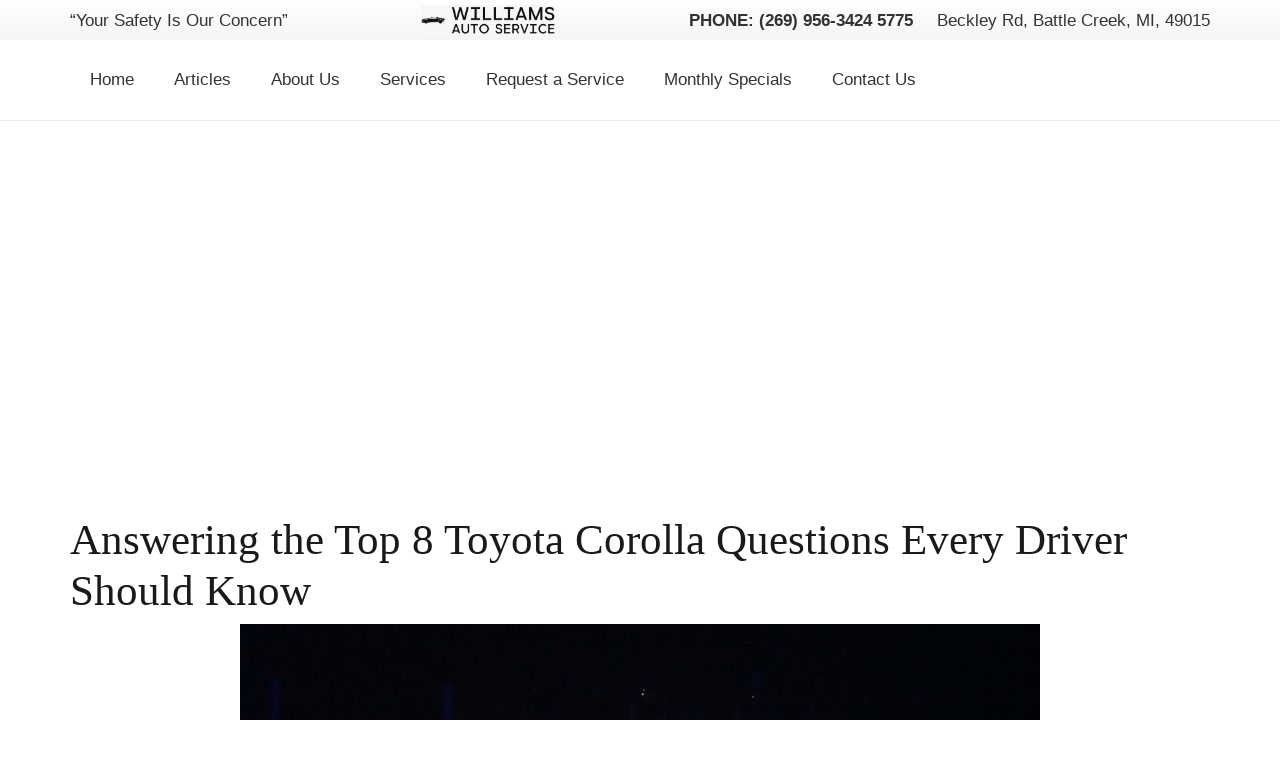

--- FILE ---
content_type: text/html; charset=UTF-8
request_url: https://willsautoservice.com/article/the-8-most-common-toyota-corolla-questions.html
body_size: 26025
content:
<!DOCTYPE HTML>
<html lang="en-US">
<head>
	<meta charset="UTF-8">
	<meta name='robots' content='index, follow, max-image-preview:large, max-snippet:-1, max-video-preview:-1' />

	<title>The 8 Most Common Toyota Corolla Questions Answered - Williams Auto Service</title>
	<link rel="canonical" href="https://willsautoservice.com/article/the-8-most-common-toyota-corolla-questions.html" />
	<meta property="og:locale" content="en_US" />
	<meta property="og:type" content="article" />
	<meta property="og:title" content="The 8 Most Common Toyota Corolla Questions Answered - Williams Auto Service" />
	<meta property="og:description" content="Answering the Top 8 Toyota Corolla Questions Every Driver Should Know If you&#8217;re considering purchasing a Toyota Corolla or if you already own one, chances are you have some questions about this popular vehicle. In this article, we will address the most common questions that Toyota Corolla owners and potential buyers have. 1. Is the..." />
	<meta property="og:url" content="https://willsautoservice.com/article/the-8-most-common-toyota-corolla-questions.html" />
	<meta property="og:site_name" content="Williams Auto Service" />
	<meta property="article:published_time" content="2023-09-18T10:56:30+00:00" />
	<meta property="article:modified_time" content="2023-09-19T13:58:35+00:00" />
	<meta property="og:image" content="https://willsautoservice.com/wp-content/uploads/2023/09/the-8-most-common-toyota-corolla-questions_2.jpg" />
	<meta property="og:image:width" content="800" />
	<meta property="og:image:height" content="538" />
	<meta property="og:image:type" content="image/jpeg" />
	<meta name="author" content="John Williams" />
	<meta name="twitter:card" content="summary_large_image" />
	<script type="application/ld+json" class="yoast-schema-graph">{"@context":"https://schema.org","@graph":[{"@type":"WebPage","@id":"https://willsautoservice.com/article/the-8-most-common-toyota-corolla-questions.html","url":"https://willsautoservice.com/article/the-8-most-common-toyota-corolla-questions.html","name":"The 8 Most Common Toyota Corolla Questions Answered - Williams Auto Service","isPartOf":{"@id":"https://willsautoservice.com/#website"},"primaryImageOfPage":{"@id":"https://willsautoservice.com/article/the-8-most-common-toyota-corolla-questions.html#primaryimage"},"image":{"@id":"https://willsautoservice.com/article/the-8-most-common-toyota-corolla-questions.html#primaryimage"},"thumbnailUrl":"https://willsautoservice.com/wp-content/uploads/2023/09/the-8-most-common-toyota-corolla-questions_2.jpg","datePublished":"2023-09-18T10:56:30+00:00","dateModified":"2023-09-19T13:58:35+00:00","author":{"@id":"https://willsautoservice.com/#/schema/person/200402f7b01d7cc01124708098d9b761"},"breadcrumb":{"@id":"https://willsautoservice.com/article/the-8-most-common-toyota-corolla-questions.html#breadcrumb"},"inLanguage":"en-US","potentialAction":[{"@type":"ReadAction","target":["https://willsautoservice.com/article/the-8-most-common-toyota-corolla-questions.html"]}]},{"@type":"ImageObject","inLanguage":"en-US","@id":"https://willsautoservice.com/article/the-8-most-common-toyota-corolla-questions.html#primaryimage","url":"https://willsautoservice.com/wp-content/uploads/2023/09/the-8-most-common-toyota-corolla-questions_2.jpg","contentUrl":"https://willsautoservice.com/wp-content/uploads/2023/09/the-8-most-common-toyota-corolla-questions_2.jpg","width":800,"height":538},{"@type":"BreadcrumbList","@id":"https://willsautoservice.com/article/the-8-most-common-toyota-corolla-questions.html#breadcrumb","itemListElement":[{"@type":"ListItem","position":1,"name":"Home","item":"https://willsautoservice.com/"},{"@type":"ListItem","position":2,"name":"The 8 Most Common Toyota Corolla Questions Answered"}]},{"@type":"WebSite","@id":"https://willsautoservice.com/#website","url":"https://willsautoservice.com/","name":"Williams Auto Service","description":"Your Safety Is Our Concern","potentialAction":[{"@type":"SearchAction","target":{"@type":"EntryPoint","urlTemplate":"https://willsautoservice.com/?s={search_term_string}"},"query-input":"required name=search_term_string"}],"inLanguage":"en-US"},{"@type":"Person","@id":"https://willsautoservice.com/#/schema/person/200402f7b01d7cc01124708098d9b761","name":"John Williams","image":{"@type":"ImageObject","inLanguage":"en-US","@id":"https://willsautoservice.com/#/schema/person/image/","url":"https://secure.gravatar.com/avatar/10c3f6556d8e93ab0e62fdbef0b4ff11c9226f0d697d3f809b64d4ca56851846?s=96&r=g","contentUrl":"https://secure.gravatar.com/avatar/10c3f6556d8e93ab0e62fdbef0b4ff11c9226f0d697d3f809b64d4ca56851846?s=96&r=g","caption":"John Williams"},"description":"Hello, I'm John Williams. Over the years, I've honed a diverse set of skills in auto repair and maintenance. Here's a snapshot of what I bring to the table: Expertise in suspension diagnostics and repair. Proficient in brake pad replacement and system checks. Comprehensive air conditioning service and repair. Advanced engine diagnostics. Expertise in transmission maintenance and overhaul. Tire alignment and rotation. Exhaust system checks and repairs. Battery testing and replacement. Oil change and fluid checks. Radiator and cooling system service. Electrical system diagnostics. Fuel system maintenance. Clutch repairs and replacements. Advanced knowledge in hybrid vehicle service. Steering system maintenance and repairs. I acquired these skills from years of hands-on experience. My dedication to the craft ensures that every vehicle I work on receives the utmost care and precision.","sameAs":["https://willsautoservice.com"],"url":"https://willsautoservice.com/author/johnwills"}]}</script>


<link rel="alternate" type="application/rss+xml" title="Williams Auto Service &raquo; Feed" href="https://willsautoservice.com/feed" />
<link rel="alternate" type="application/rss+xml" title="Williams Auto Service &raquo; Comments Feed" href="https://willsautoservice.com/comments/feed" />
<link rel="alternate" title="oEmbed (JSON)" type="application/json+oembed" href="https://willsautoservice.com/wp-json/oembed/1.0/embed?url=https%3A%2F%2Fwillsautoservice.com%2Farticle%2Fthe-8-most-common-toyota-corolla-questions.html" />
<link rel="alternate" title="oEmbed (XML)" type="text/xml+oembed" href="https://willsautoservice.com/wp-json/oembed/1.0/embed?url=https%3A%2F%2Fwillsautoservice.com%2Farticle%2Fthe-8-most-common-toyota-corolla-questions.html&#038;format=xml" />
<meta name="viewport" content="width=device-width, initial-scale=1">
<meta name="SKYPE_TOOLBAR" content="SKYPE_TOOLBAR_PARSER_COMPATIBLE">
<meta name="theme-color" content="#f5f5f5">
<meta property="og:title" content="The 8 Most Common Toyota Corolla Questions Answered - Williams Auto Service">
<meta property="og:url" content="https://willsautoservice.com/article/the-8-most-common-toyota-corolla-questions.html">
<meta property="og:locale" content="en_US">
<meta property="og:site_name" content="Williams Auto Service">
<meta property="og:type" content="article">
<meta property="og:image" content="https://willsautoservice.com/wp-content/uploads/2023/09/the-8-most-common-toyota-corolla-questions_2.jpg" itemprop="image">
<style id='wp-img-auto-sizes-contain-inline-css'>
img:is([sizes=auto i],[sizes^="auto," i]){contain-intrinsic-size:3000px 1500px}
/*# sourceURL=wp-img-auto-sizes-contain-inline-css */
</style>
<link rel='stylesheet' id='pt-cv-public-style-css' href='https://willsautoservice.com/wp-content/plugins/content-views-query-and-display-post-page/public/assets/css/cv.css?ver=3.7.2' media='all' />
<style id='wp-emoji-styles-inline-css'>

	img.wp-smiley, img.emoji {
		display: inline !important;
		border: none !important;
		box-shadow: none !important;
		height: 1em !important;
		width: 1em !important;
		margin: 0 0.07em !important;
		vertical-align: -0.1em !important;
		background: none !important;
		padding: 0 !important;
	}
/*# sourceURL=wp-emoji-styles-inline-css */
</style>
<style id='classic-theme-styles-inline-css'>
/*! This file is auto-generated */
.wp-block-button__link{color:#fff;background-color:#32373c;border-radius:9999px;box-shadow:none;text-decoration:none;padding:calc(.667em + 2px) calc(1.333em + 2px);font-size:1.125em}.wp-block-file__button{background:#32373c;color:#fff;text-decoration:none}
/*# sourceURL=/wp-includes/css/classic-themes.min.css */
</style>
<link rel='stylesheet' id='ez-toc-css' href='https://willsautoservice.com/wp-content/plugins/easy-table-of-contents/assets/css/screen.min.css?ver=2.0.65' media='all' />
<style id='ez-toc-inline-css'>
div#ez-toc-container .ez-toc-title {font-size: 120%;}div#ez-toc-container .ez-toc-title {font-weight: 500;}div#ez-toc-container ul li {font-size: 95%;}div#ez-toc-container ul li {font-weight: 500;}div#ez-toc-container nav ul ul li {font-size: 90%;}
.ez-toc-container-direction {direction: ltr;}.ez-toc-counter ul{counter-reset: item ;}.ez-toc-counter nav ul li a::before {content: counters(item, ".", decimal) ". ";display: inline-block;counter-increment: item;flex-grow: 0;flex-shrink: 0;margin-right: .2em; float: left; }.ez-toc-widget-direction {direction: ltr;}.ez-toc-widget-container ul{counter-reset: item ;}.ez-toc-widget-container nav ul li a::before {content: counters(item, ".", decimal) ". ";display: inline-block;counter-increment: item;flex-grow: 0;flex-shrink: 0;margin-right: .2em; float: left; }
/*# sourceURL=ez-toc-inline-css */
</style>
<link rel='stylesheet' id='yarpp-thumbnails-css' href='https://willsautoservice.com/wp-content/plugins/yet-another-related-posts-plugin/style/styles_thumbnails.css?ver=5.30.10' media='all' />
<style id='yarpp-thumbnails-inline-css'>
.yarpp-thumbnails-horizontal .yarpp-thumbnail {width: 160px;height: 200px;margin: 5px;margin-left: 0px;}.yarpp-thumbnail > img, .yarpp-thumbnail-default {width: 150px;height: 150px;margin: 5px;}.yarpp-thumbnails-horizontal .yarpp-thumbnail-title {margin: 7px;margin-top: 0px;width: 150px;}.yarpp-thumbnail-default > img {min-height: 150px;min-width: 150px;}
.yarpp-thumbnails-horizontal .yarpp-thumbnail {width: 160px;height: 200px;margin: 5px;margin-left: 0px;}.yarpp-thumbnail > img, .yarpp-thumbnail-default {width: 150px;height: 150px;margin: 5px;}.yarpp-thumbnails-horizontal .yarpp-thumbnail-title {margin: 7px;margin-top: 0px;width: 150px;}.yarpp-thumbnail-default > img {min-height: 150px;min-width: 150px;}
/*# sourceURL=yarpp-thumbnails-inline-css */
</style>
<link rel='stylesheet' id='us-theme-css' href='https://willsautoservice.com/wp-content/uploads/us-assets/willsautoservice.com.css?ver=37a74d34' media='all' />
<link rel='stylesheet' id='yarppRelatedCss-css' href='https://willsautoservice.com/wp-content/plugins/yet-another-related-posts-plugin/style/related.css?ver=5.30.10' media='all' />
<link rel="https://api.w.org/" href="https://willsautoservice.com/wp-json/" /><link rel="alternate" title="JSON" type="application/json" href="https://willsautoservice.com/wp-json/wp/v2/posts/526" /><link rel="EditURI" type="application/rsd+xml" title="RSD" href="https://willsautoservice.com/xmlrpc.php?rsd" />
<meta name="generator" content="WordPress 6.9" />
<link rel='shortlink' href='https://willsautoservice.com/?p=526' />
<script async src="https://pagead2.googlesyndication.com/pagead/js/adsbygoogle.js?client=ca-pub-2762464111743924"
     crossorigin="anonymous"></script>		<script>
			if ( ! /Android|webOS|iPhone|iPad|iPod|BlackBerry|IEMobile|Opera Mini/i.test( navigator.userAgent ) ) {
				var root = document.getElementsByTagName( 'html' )[ 0 ]
				root.className += " no-touch";
			}
		</script>
		<meta name="generator" content="Powered by WPBakery Page Builder - drag and drop page builder for WordPress."/>
<link rel="icon" href="https://willsautoservice.com/wp-content/uploads/2023/08/wills-logo-150x150.jpg" sizes="32x32" />
<link rel="icon" href="https://willsautoservice.com/wp-content/uploads/2023/08/wills-logo.jpg" sizes="192x192" />
<link rel="apple-touch-icon" href="https://willsautoservice.com/wp-content/uploads/2023/08/wills-logo.jpg" />
<meta name="msapplication-TileImage" content="https://willsautoservice.com/wp-content/uploads/2023/08/wills-logo.jpg" />
<noscript><style> .wpb_animate_when_almost_visible { opacity: 1; }</style></noscript>		<style id="us-icon-fonts">@font-face{font-display:block;font-style:normal;font-family:"fontawesome";font-weight:900;src:url("https://willsautoservice.com/wp-content/themes/Impreza/fonts/fa-solid-900.woff2?ver=8.11") format("woff2"),url("https://willsautoservice.com/wp-content/themes/Impreza/fonts/fa-solid-900.woff?ver=8.11") format("woff")}.fas{font-family:"fontawesome";font-weight:900}@font-face{font-display:block;font-style:normal;font-family:"fontawesome";font-weight:400;src:url("https://willsautoservice.com/wp-content/themes/Impreza/fonts/fa-regular-400.woff2?ver=8.11") format("woff2"),url("https://willsautoservice.com/wp-content/themes/Impreza/fonts/fa-regular-400.woff?ver=8.11") format("woff")}.far{font-family:"fontawesome";font-weight:400}@font-face{font-display:block;font-style:normal;font-family:"fontawesome";font-weight:300;src:url("https://willsautoservice.com/wp-content/themes/Impreza/fonts/fa-light-300.woff2?ver=8.11") format("woff2"),url("https://willsautoservice.com/wp-content/themes/Impreza/fonts/fa-light-300.woff?ver=8.11") format("woff")}.fal{font-family:"fontawesome";font-weight:300}@font-face{font-display:block;font-style:normal;font-family:"Font Awesome 5 Duotone";font-weight:900;src:url("https://willsautoservice.com/wp-content/themes/Impreza/fonts/fa-duotone-900.woff2?ver=8.11") format("woff2"),url("https://willsautoservice.com/wp-content/themes/Impreza/fonts/fa-duotone-900.woff?ver=8.11") format("woff")}.fad{font-family:"Font Awesome 5 Duotone";font-weight:900}.fad{position:relative}.fad:before{position:absolute}.fad:after{opacity:0.4}@font-face{font-display:block;font-style:normal;font-family:"Font Awesome 5 Brands";font-weight:400;src:url("https://willsautoservice.com/wp-content/themes/Impreza/fonts/fa-brands-400.woff2?ver=8.11") format("woff2"),url("https://willsautoservice.com/wp-content/themes/Impreza/fonts/fa-brands-400.woff?ver=8.11") format("woff")}.fab{font-family:"Font Awesome 5 Brands";font-weight:400}@font-face{font-display:block;font-style:normal;font-family:"Material Icons";font-weight:400;src:url("https://willsautoservice.com/wp-content/themes/Impreza/fonts/material-icons.woff2?ver=8.11") format("woff2"),url("https://willsautoservice.com/wp-content/themes/Impreza/fonts/material-icons.woff?ver=8.11") format("woff")}.material-icons{font-family:"Material Icons";font-weight:400}</style>
				<style id="us-header-css"> .l-subheader.at_top,.l-subheader.at_top .w-dropdown-list,.l-subheader.at_top .type_mobile .w-nav-list.level_1{background:var(--color-header-top-bg-grad);color:var(--color-header-top-text)}.no-touch .l-subheader.at_top a:hover,.no-touch .l-header.bg_transparent .l-subheader.at_top .w-dropdown.opened a:hover{color:var(--color-header-top-text-hover)}.l-header.bg_transparent:not(.sticky) .l-subheader.at_top{background:var(--color-header-top-transparent-bg);color:var(--color-header-top-transparent-text)}.no-touch .l-header.bg_transparent:not(.sticky) .at_top .w-cart-link:hover,.no-touch .l-header.bg_transparent:not(.sticky) .at_top .w-text a:hover,.no-touch .l-header.bg_transparent:not(.sticky) .at_top .w-html a:hover,.no-touch .l-header.bg_transparent:not(.sticky) .at_top .w-nav>a:hover,.no-touch .l-header.bg_transparent:not(.sticky) .at_top .w-menu a:hover,.no-touch .l-header.bg_transparent:not(.sticky) .at_top .w-search>a:hover,.no-touch .l-header.bg_transparent:not(.sticky) .at_top .w-dropdown a:hover,.no-touch .l-header.bg_transparent:not(.sticky) .at_top .type_desktop .menu-item.level_1:hover>a{color:var(--color-header-top-transparent-text-hover)}.l-subheader.at_middle,.l-subheader.at_middle .w-dropdown-list,.l-subheader.at_middle .type_mobile .w-nav-list.level_1{background:var(--color-header-middle-bg);color:var(--color-header-middle-text)}.no-touch .l-subheader.at_middle a:hover,.no-touch .l-header.bg_transparent .l-subheader.at_middle .w-dropdown.opened a:hover{color:var(--color-header-middle-text-hover)}.l-header.bg_transparent:not(.sticky) .l-subheader.at_middle{background:var(--color-header-transparent-bg);color:var(--color-header-transparent-text)}.no-touch .l-header.bg_transparent:not(.sticky) .at_middle .w-cart-link:hover,.no-touch .l-header.bg_transparent:not(.sticky) .at_middle .w-text a:hover,.no-touch .l-header.bg_transparent:not(.sticky) .at_middle .w-html a:hover,.no-touch .l-header.bg_transparent:not(.sticky) .at_middle .w-nav>a:hover,.no-touch .l-header.bg_transparent:not(.sticky) .at_middle .w-menu a:hover,.no-touch .l-header.bg_transparent:not(.sticky) .at_middle .w-search>a:hover,.no-touch .l-header.bg_transparent:not(.sticky) .at_middle .w-dropdown a:hover,.no-touch .l-header.bg_transparent:not(.sticky) .at_middle .type_desktop .menu-item.level_1:hover>a{color:var(--color-header-transparent-text-hover)}.l-subheader.at_bottom,.l-subheader.at_bottom .w-dropdown-list,.l-subheader.at_bottom .type_mobile .w-nav-list.level_1{background:var(--color-header-middle-bg);color:var(--color-header-middle-text)}.no-touch .l-subheader.at_bottom a:hover,.no-touch .l-header.bg_transparent .l-subheader.at_bottom .w-dropdown.opened a:hover{color:var(--color-header-middle-text-hover)}.l-header.bg_transparent:not(.sticky) .l-subheader.at_bottom{background:var(--color-header-transparent-bg);color:var(--color-header-transparent-text)}.no-touch .l-header.bg_transparent:not(.sticky) .at_bottom .w-cart-link:hover,.no-touch .l-header.bg_transparent:not(.sticky) .at_bottom .w-text a:hover,.no-touch .l-header.bg_transparent:not(.sticky) .at_bottom .w-html a:hover,.no-touch .l-header.bg_transparent:not(.sticky) .at_bottom .w-nav>a:hover,.no-touch .l-header.bg_transparent:not(.sticky) .at_bottom .w-menu a:hover,.no-touch .l-header.bg_transparent:not(.sticky) .at_bottom .w-search>a:hover,.no-touch .l-header.bg_transparent:not(.sticky) .at_bottom .w-dropdown a:hover,.no-touch .l-header.bg_transparent:not(.sticky) .at_bottom .type_desktop .menu-item.level_1:hover>a{color:var(--color-header-transparent-text-hover)}.header_ver .l-header{background:var(--color-header-middle-bg);color:var(--color-header-middle-text)}@media (min-width:1281px){.hidden_for_default{display:none!important}.l-header{position:relative;z-index:111;width:100%}.l-subheader{margin:0 auto}.l-subheader.width_full{padding-left:1.5rem;padding-right:1.5rem}.l-subheader-h{display:flex;align-items:center;position:relative;margin:0 auto;height:inherit}.w-header-show{display:none}.l-header.pos_fixed{position:fixed;left:0}.l-header.pos_fixed:not(.notransition) .l-subheader{transition-property:transform,background,box-shadow,line-height,height;transition-duration:.3s;transition-timing-function:cubic-bezier(.78,.13,.15,.86)}.headerinpos_bottom.sticky_first_section .l-header.pos_fixed{position:fixed!important}.header_hor .l-header.sticky_auto_hide{transition:transform .3s cubic-bezier(.78,.13,.15,.86) .1s}.header_hor .l-header.sticky_auto_hide.down{transform:translateY(-110%)}.l-header.bg_transparent:not(.sticky) .l-subheader{box-shadow:none!important;background:none}.l-header.bg_transparent~.l-main .l-section.width_full.height_auto:first-of-type>.l-section-h{padding-top:0!important;padding-bottom:0!important}.l-header.pos_static.bg_transparent{position:absolute;left:0}.l-subheader.width_full .l-subheader-h{max-width:none!important}.l-header.shadow_thin .l-subheader.at_middle,.l-header.shadow_thin .l-subheader.at_bottom{box-shadow:0 1px 0 rgba(0,0,0,0.08)}.l-header.shadow_wide .l-subheader.at_middle,.l-header.shadow_wide .l-subheader.at_bottom{box-shadow:0 3px 5px -1px rgba(0,0,0,0.1),0 2px 1px -1px rgba(0,0,0,0.05)}.header_hor .l-subheader-cell>.w-cart{margin-left:0;margin-right:0}:root{--header-height:170px;--header-sticky-height:150px}.l-header:before{content:'170'}.l-header.sticky:before{content:'150'}.l-subheader.at_top{line-height:40px;height:40px}.l-header.sticky .l-subheader.at_top{line-height:40px;height:40px}.l-subheader.at_middle{line-height:80px;height:80px}.l-header.sticky .l-subheader.at_middle{line-height:60px;height:60px}.l-subheader.at_bottom{line-height:50px;height:50px}.l-header.sticky .l-subheader.at_bottom{line-height:50px;height:50px}.headerinpos_above .l-header.pos_fixed{overflow:hidden;transition:transform 0.3s;transform:translate3d(0,-100%,0)}.headerinpos_above .l-header.pos_fixed.sticky{overflow:visible;transform:none}.headerinpos_above .l-header.pos_fixed~.l-section>.l-section-h,.headerinpos_above .l-header.pos_fixed~.l-main .l-section:first-of-type>.l-section-h{padding-top:0!important}.headerinpos_below .l-header.pos_fixed:not(.sticky){position:absolute;top:100%}.headerinpos_below .l-header.pos_fixed~.l-main>.l-section:first-of-type>.l-section-h{padding-top:0!important}.headerinpos_below .l-header.pos_fixed~.l-main .l-section.full_height:nth-of-type(2){min-height:100vh}.headerinpos_below .l-header.pos_fixed~.l-main>.l-section:nth-of-type(2)>.l-section-h{padding-top:var(--header-height)}.headerinpos_bottom .l-header.pos_fixed:not(.sticky){position:absolute;top:100vh}.headerinpos_bottom .l-header.pos_fixed~.l-main>.l-section:first-of-type>.l-section-h{padding-top:0!important}.headerinpos_bottom .l-header.pos_fixed~.l-main>.l-section:first-of-type>.l-section-h{padding-bottom:var(--header-height)}.headerinpos_bottom .l-header.pos_fixed.bg_transparent~.l-main .l-section.valign_center:not(.height_auto):first-of-type>.l-section-h{top:calc( var(--header-height) / 2 )}.headerinpos_bottom .l-header.pos_fixed:not(.sticky) .w-cart-dropdown,.headerinpos_bottom .l-header.pos_fixed:not(.sticky) .w-nav.type_desktop .w-nav-list.level_2{bottom:100%;transform-origin:0 100%}.headerinpos_bottom .l-header.pos_fixed:not(.sticky) .w-nav.type_mobile.m_layout_dropdown .w-nav-list.level_1{top:auto;bottom:100%;box-shadow:var(--box-shadow-up)}.headerinpos_bottom .l-header.pos_fixed:not(.sticky) .w-nav.type_desktop .w-nav-list.level_3,.headerinpos_bottom .l-header.pos_fixed:not(.sticky) .w-nav.type_desktop .w-nav-list.level_4{top:auto;bottom:0;transform-origin:0 100%}.headerinpos_bottom .l-header.pos_fixed:not(.sticky) .w-dropdown-list{top:auto;bottom:-0.4em;padding-top:0.4em;padding-bottom:2.4em}.admin-bar .l-header.pos_static.bg_solid~.l-main .l-section.full_height:first-of-type{min-height:calc( 100vh - var(--header-height) - 32px )}.admin-bar .l-header.pos_fixed:not(.sticky_auto_hide)~.l-main .l-section.full_height:not(:first-of-type){min-height:calc( 100vh - var(--header-sticky-height) - 32px )}.admin-bar.headerinpos_below .l-header.pos_fixed~.l-main .l-section.full_height:nth-of-type(2){min-height:calc(100vh - 32px)}}@media (min-width:1025px) and (max-width:1280px){.hidden_for_default{display:none!important}.l-subheader.at_bottom{display:none}.l-header{position:relative;z-index:111;width:100%}.l-subheader{margin:0 auto}.l-subheader.width_full{padding-left:1.5rem;padding-right:1.5rem}.l-subheader-h{display:flex;align-items:center;position:relative;margin:0 auto;height:inherit}.w-header-show{display:none}.l-header.pos_fixed{position:fixed;left:0}.l-header.pos_fixed:not(.notransition) .l-subheader{transition-property:transform,background,box-shadow,line-height,height;transition-duration:.3s;transition-timing-function:cubic-bezier(.78,.13,.15,.86)}.headerinpos_bottom.sticky_first_section .l-header.pos_fixed{position:fixed!important}.header_hor .l-header.sticky_auto_hide{transition:transform .3s cubic-bezier(.78,.13,.15,.86) .1s}.header_hor .l-header.sticky_auto_hide.down{transform:translateY(-110%)}.l-header.bg_transparent:not(.sticky) .l-subheader{box-shadow:none!important;background:none}.l-header.bg_transparent~.l-main .l-section.width_full.height_auto:first-of-type>.l-section-h{padding-top:0!important;padding-bottom:0!important}.l-header.pos_static.bg_transparent{position:absolute;left:0}.l-subheader.width_full .l-subheader-h{max-width:none!important}.l-header.shadow_thin .l-subheader.at_middle,.l-header.shadow_thin .l-subheader.at_bottom{box-shadow:0 1px 0 rgba(0,0,0,0.08)}.l-header.shadow_wide .l-subheader.at_middle,.l-header.shadow_wide .l-subheader.at_bottom{box-shadow:0 3px 5px -1px rgba(0,0,0,0.1),0 2px 1px -1px rgba(0,0,0,0.05)}.header_hor .l-subheader-cell>.w-cart{margin-left:0;margin-right:0}:root{--header-height:120px;--header-sticky-height:100px}.l-header:before{content:'120'}.l-header.sticky:before{content:'100'}.l-subheader.at_top{line-height:40px;height:40px}.l-header.sticky .l-subheader.at_top{line-height:40px;height:40px}.l-subheader.at_middle{line-height:80px;height:80px}.l-header.sticky .l-subheader.at_middle{line-height:60px;height:60px}.l-subheader.at_bottom{line-height:50px;height:50px}.l-header.sticky .l-subheader.at_bottom{line-height:50px;height:50px}.headerinpos_above .l-header.pos_fixed{overflow:hidden;transition:transform 0.3s;transform:translate3d(0,-100%,0)}.headerinpos_above .l-header.pos_fixed.sticky{overflow:visible;transform:none}.headerinpos_above .l-header.pos_fixed~.l-section>.l-section-h,.headerinpos_above .l-header.pos_fixed~.l-main .l-section:first-of-type>.l-section-h{padding-top:0!important}.headerinpos_below .l-header.pos_fixed:not(.sticky){position:absolute;top:100%}.headerinpos_below .l-header.pos_fixed~.l-main>.l-section:first-of-type>.l-section-h{padding-top:0!important}.headerinpos_below .l-header.pos_fixed~.l-main .l-section.full_height:nth-of-type(2){min-height:100vh}.headerinpos_below .l-header.pos_fixed~.l-main>.l-section:nth-of-type(2)>.l-section-h{padding-top:var(--header-height)}.headerinpos_bottom .l-header.pos_fixed:not(.sticky){position:absolute;top:100vh}.headerinpos_bottom .l-header.pos_fixed~.l-main>.l-section:first-of-type>.l-section-h{padding-top:0!important}.headerinpos_bottom .l-header.pos_fixed~.l-main>.l-section:first-of-type>.l-section-h{padding-bottom:var(--header-height)}.headerinpos_bottom .l-header.pos_fixed.bg_transparent~.l-main .l-section.valign_center:not(.height_auto):first-of-type>.l-section-h{top:calc( var(--header-height) / 2 )}.headerinpos_bottom .l-header.pos_fixed:not(.sticky) .w-cart-dropdown,.headerinpos_bottom .l-header.pos_fixed:not(.sticky) .w-nav.type_desktop .w-nav-list.level_2{bottom:100%;transform-origin:0 100%}.headerinpos_bottom .l-header.pos_fixed:not(.sticky) .w-nav.type_mobile.m_layout_dropdown .w-nav-list.level_1{top:auto;bottom:100%;box-shadow:var(--box-shadow-up)}.headerinpos_bottom .l-header.pos_fixed:not(.sticky) .w-nav.type_desktop .w-nav-list.level_3,.headerinpos_bottom .l-header.pos_fixed:not(.sticky) .w-nav.type_desktop .w-nav-list.level_4{top:auto;bottom:0;transform-origin:0 100%}.headerinpos_bottom .l-header.pos_fixed:not(.sticky) .w-dropdown-list{top:auto;bottom:-0.4em;padding-top:0.4em;padding-bottom:2.4em}.admin-bar .l-header.pos_static.bg_solid~.l-main .l-section.full_height:first-of-type{min-height:calc( 100vh - var(--header-height) - 32px )}.admin-bar .l-header.pos_fixed:not(.sticky_auto_hide)~.l-main .l-section.full_height:not(:first-of-type){min-height:calc( 100vh - var(--header-sticky-height) - 32px )}.admin-bar.headerinpos_below .l-header.pos_fixed~.l-main .l-section.full_height:nth-of-type(2){min-height:calc(100vh - 32px)}}@media (min-width:601px) and (max-width:1024px){.hidden_for_default{display:none!important}.l-subheader.at_bottom{display:none}.l-header{position:relative;z-index:111;width:100%}.l-subheader{margin:0 auto}.l-subheader.width_full{padding-left:1.5rem;padding-right:1.5rem}.l-subheader-h{display:flex;align-items:center;position:relative;margin:0 auto;height:inherit}.w-header-show{display:none}.l-header.pos_fixed{position:fixed;left:0}.l-header.pos_fixed:not(.notransition) .l-subheader{transition-property:transform,background,box-shadow,line-height,height;transition-duration:.3s;transition-timing-function:cubic-bezier(.78,.13,.15,.86)}.headerinpos_bottom.sticky_first_section .l-header.pos_fixed{position:fixed!important}.header_hor .l-header.sticky_auto_hide{transition:transform .3s cubic-bezier(.78,.13,.15,.86) .1s}.header_hor .l-header.sticky_auto_hide.down{transform:translateY(-110%)}.l-header.bg_transparent:not(.sticky) .l-subheader{box-shadow:none!important;background:none}.l-header.bg_transparent~.l-main .l-section.width_full.height_auto:first-of-type>.l-section-h{padding-top:0!important;padding-bottom:0!important}.l-header.pos_static.bg_transparent{position:absolute;left:0}.l-subheader.width_full .l-subheader-h{max-width:none!important}.l-header.shadow_thin .l-subheader.at_middle,.l-header.shadow_thin .l-subheader.at_bottom{box-shadow:0 1px 0 rgba(0,0,0,0.08)}.l-header.shadow_wide .l-subheader.at_middle,.l-header.shadow_wide .l-subheader.at_bottom{box-shadow:0 3px 5px -1px rgba(0,0,0,0.1),0 2px 1px -1px rgba(0,0,0,0.05)}.header_hor .l-subheader-cell>.w-cart{margin-left:0;margin-right:0}:root{--header-height:120px;--header-sticky-height:100px}.l-header:before{content:'120'}.l-header.sticky:before{content:'100'}.l-subheader.at_top{line-height:40px;height:40px}.l-header.sticky .l-subheader.at_top{line-height:40px;height:40px}.l-subheader.at_middle{line-height:80px;height:80px}.l-header.sticky .l-subheader.at_middle{line-height:60px;height:60px}.l-subheader.at_bottom{line-height:50px;height:50px}.l-header.sticky .l-subheader.at_bottom{line-height:50px;height:50px}}@media (max-width:600px){.hidden_for_default{display:none!important}.l-header{position:relative;z-index:111;width:100%}.l-subheader{margin:0 auto}.l-subheader.width_full{padding-left:1.5rem;padding-right:1.5rem}.l-subheader-h{display:flex;align-items:center;position:relative;margin:0 auto;height:inherit}.w-header-show{display:none}.l-header.pos_fixed{position:fixed;left:0}.l-header.pos_fixed:not(.notransition) .l-subheader{transition-property:transform,background,box-shadow,line-height,height;transition-duration:.3s;transition-timing-function:cubic-bezier(.78,.13,.15,.86)}.headerinpos_bottom.sticky_first_section .l-header.pos_fixed{position:fixed!important}.header_hor .l-header.sticky_auto_hide{transition:transform .3s cubic-bezier(.78,.13,.15,.86) .1s}.header_hor .l-header.sticky_auto_hide.down{transform:translateY(-110%)}.l-header.bg_transparent:not(.sticky) .l-subheader{box-shadow:none!important;background:none}.l-header.bg_transparent~.l-main .l-section.width_full.height_auto:first-of-type>.l-section-h{padding-top:0!important;padding-bottom:0!important}.l-header.pos_static.bg_transparent{position:absolute;left:0}.l-subheader.width_full .l-subheader-h{max-width:none!important}.l-header.shadow_thin .l-subheader.at_middle,.l-header.shadow_thin .l-subheader.at_bottom{box-shadow:0 1px 0 rgba(0,0,0,0.08)}.l-header.shadow_wide .l-subheader.at_middle,.l-header.shadow_wide .l-subheader.at_bottom{box-shadow:0 3px 5px -1px rgba(0,0,0,0.1),0 2px 1px -1px rgba(0,0,0,0.05)}.header_hor .l-subheader-cell>.w-cart{margin-left:0;margin-right:0}:root{--header-height:170px;--header-sticky-height:150px}.l-header:before{content:'170'}.l-header.sticky:before{content:'150'}.l-subheader.at_top{line-height:40px;height:40px}.l-header.sticky .l-subheader.at_top{line-height:40px;height:40px}.l-subheader.at_middle{line-height:80px;height:80px}.l-header.sticky .l-subheader.at_middle{line-height:60px;height:60px}.l-subheader.at_bottom{line-height:50px;height:50px}.l-header.sticky .l-subheader.at_bottom{line-height:50px;height:50px}}@media (min-width:1281px){.ush_image_1{height:35px!important}.l-header.sticky .ush_image_1{height:35px!important}}@media (min-width:1025px) and (max-width:1280px){.ush_image_1{height:30px!important}.l-header.sticky .ush_image_1{height:30px!important}}@media (min-width:601px) and (max-width:1024px){.ush_image_1{height:25px!important}.l-header.sticky .ush_image_1{height:25px!important}}@media (max-width:600px){.ush_image_1{height:20px!important}.l-header.sticky .ush_image_1{height:20px!important}}.header_hor .ush_menu_2.type_desktop .menu-item.level_1>a:not(.w-btn){padding-left:20px;padding-right:20px}.header_hor .ush_menu_2.type_desktop .menu-item.level_1>a.w-btn{margin-left:20px;margin-right:20px}.header_hor .ush_menu_2.type_desktop.align-edges>.w-nav-list.level_1{margin-left:-20px;margin-right:-20px}.header_ver .ush_menu_2.type_desktop .menu-item.level_1>a:not(.w-btn){padding-top:20px;padding-bottom:20px}.header_ver .ush_menu_2.type_desktop .menu-item.level_1>a.w-btn{margin-top:20px;margin-bottom:20px}.ush_menu_2.type_desktop .menu-item:not(.level_1){font-size:1rem}.ush_menu_2.type_mobile .w-nav-anchor.level_1,.ush_menu_2.type_mobile .w-nav-anchor.level_1 + .w-nav-arrow{font-size:1.1rem}.ush_menu_2.type_mobile .w-nav-anchor:not(.level_1),.ush_menu_2.type_mobile .w-nav-anchor:not(.level_1) + .w-nav-arrow{font-size:0.9rem}@media (min-width:1281px){.ush_menu_2 .w-nav-icon{font-size:36px}}@media (min-width:1025px) and (max-width:1280px){.ush_menu_2 .w-nav-icon{font-size:32px}}@media (min-width:601px) and (max-width:1024px){.ush_menu_2 .w-nav-icon{font-size:28px}}@media (max-width:600px){.ush_menu_2 .w-nav-icon{font-size:24px}}.ush_menu_2 .w-nav-icon>div{border-width:3px}@media screen and (max-width:899px){.w-nav.ush_menu_2>.w-nav-list.level_1{display:none}.ush_menu_2 .w-nav-control{display:block}}.ush_menu_2 .menu-item.level_1>a:not(.w-btn):focus,.no-touch .ush_menu_2 .menu-item.level_1.opened>a:not(.w-btn),.no-touch .ush_menu_2 .menu-item.level_1:hover>a:not(.w-btn){background:transparent;color:var(--color-header-middle-text-hover)}.ush_menu_2 .menu-item.level_1.current-menu-item>a:not(.w-btn),.ush_menu_2 .menu-item.level_1.current-menu-ancestor>a:not(.w-btn),.ush_menu_2 .menu-item.level_1.current-page-ancestor>a:not(.w-btn){background:transparent;color:var(--color-header-middle-text-hover)}.l-header.bg_transparent:not(.sticky) .ush_menu_2.type_desktop .menu-item.level_1.current-menu-item>a:not(.w-btn),.l-header.bg_transparent:not(.sticky) .ush_menu_2.type_desktop .menu-item.level_1.current-menu-ancestor>a:not(.w-btn),.l-header.bg_transparent:not(.sticky) .ush_menu_2.type_desktop .menu-item.level_1.current-page-ancestor>a:not(.w-btn){background:transparent;color:var(--color-header-transparent-text-hover)}.ush_menu_2 .w-nav-list:not(.level_1){background:var(--color-header-middle-bg);color:var(--color-header-middle-text)}.no-touch .ush_menu_2 .menu-item:not(.level_1)>a:focus,.no-touch .ush_menu_2 .menu-item:not(.level_1):hover>a{background:transparent;color:var(--color-header-middle-text-hover)}.ush_menu_2 .menu-item:not(.level_1).current-menu-item>a,.ush_menu_2 .menu-item:not(.level_1).current-menu-ancestor>a,.ush_menu_2 .menu-item:not(.level_1).current-page-ancestor>a{background:transparent;color:var(--color-header-middle-text-hover)}.ush_text_2{font-weight:600!important}</style>
		<script async src="https://pagead2.googlesyndication.com/pagead/js/adsbygoogle.js?client=ca-pub-4979768990306401"
     crossorigin="anonymous"></script>
<script src="https://ajax.googleapis.com/ajax/libs/jquery/3.5.1/jquery.min.js"></script>
<link rel='stylesheet' id='sptpro-animate-css-css' href="/wp-content/plugins/wp-expand-tabs-free/public/css/animate.min.css?ver=2.2.1" media='all' />
<link rel='stylesheet' id='sptpro-style-css' href="/wp-content/plugins/wp-expand-tabs-free/public/css/wp-tabs-public.min.css?ver=2.2.1" media='all' />
<style id='sptpro-style-inline-css' type='text/css'>
#sp-tabpro-wrapper_118.sp-tab__lay-default .sp-tab__tab-content {width: 100%;}#sp-tabpro-wrapper_118 .animated {-webkit-animation-duration: 500ms;animation-duration: 500ms;}#sp-wp-tabs-wrapper_118 .sp-tab__nav {justify-content: start;}#sp-wp-tabs-wrapper_118.sp-tab__lay-default.sp-tab__horizontal-bottom {display: flex;flex-direction: column-reverse;}#sp-wp-tabs-wrapper_118.sp-tab__lay-default.sp-tab__horizontal-bottom > ul {border-top: 1px solid #cccccc;border-bottom: 0;margin-top: 0;}#sp-wp-tabs-wrapper_118.sp-tab__lay-default.sp-tab__horizontal-bottom > ul > li label.sp-tab__active {border-color: transparent #cccccc#cccccc;margin-top: -1px;}#sp-wp-tabs-wrapper_118.sp-tab__lay-default.sp-tab__horizontal-bottom > ul > li label,#sp-wp-tabs-wrapper_118.sp-tab__lay-default.sp-tab__horizontal-bottom > ul > li a,#sp-wp-tabs-wrapper_118.sp-tab__lay-default.sp-tab__horizontal-bottom > ul > .sp-tab__nav-item {border-top: 0;border-top-left-radius: 0;border-top-right-radius: 0;border-bottom-left-radius: 2px;border-bottom-right-radius: 2px;}#sp-wp-tabs-wrapper_118.sp-tab__lay-default.sp-tab__horizontal-bottom > ul {border-bottom: none;}#sp-wp-tabs-wrapper_118.sp-tab__lay-default.sp-tab__horizontal-bottom .sp-tab__tab-content .sp-tab__tab-pane {border-top: 1px solid #cccccc;border-bottom: 0;}#sp-wp-tabs-wrapper_118.sp-tab__lay-default .sp-tab__tab-content .sp-tab-content > ul,#sp-wp-tabs-wrapper_118.sp-tab__lay-default .sp-tab__tab-content .sp-tab-content > ol {border-bottom: none;}#sp-wp-tabs-wrapper_118 > .sp-tab__nav-tabs .sp-tab__nav-link.sp-tab__active .sp-tab__tab_title,#sp-wp-tabs-wrapper_118.sp-tab__lay-default label > .sp-tab__card-header {color: #444;}#sp-wp-tabs-wrapper_118 > .sp-tab__nav-tabs > .sp-tab__nav-item.show .sp-tab__nav-link,#sp-wp-tabs-wrapper_118 > .sp-tab__nav-tabs > .sp-tab__nav-item .sp-tab__nav-link.sp-tab__active,#sp-wp-tabs-wrapper_118.sp-tab__lay-default label > .sp-tab__card-header {background-color: #fff;}#sp-wp-tabs-wrapper_118 .sp-tab__nav-tabs .sp-tab__nav-item.show .sp-tab__nav-link,#sp-wp-tabs-wrapper_118.sp-tab__lay-default ul li label.sp-tab__active {border-color: #cccccc#cccccc transparent;}#sp-wp-tabs-wrapper_118.sp-tab__lay-default > ul > li > label,#sp-wp-tabs-wrapper_118.sp-tab__lay-default > ul > li > a {cursor: pointer;border-color: #cccccc;padding-top: 15px;padding-right: 15px;padding-bottom: 15px;padding-left: 15px;}#sp-wp-tabs-wrapper_118 > .sp-tab__nav-tabs .sp-tab__nav-link {border: 1px solid #cccccc;height: 100%;}#sp-wp-tabs-wrapper_118.sp-tab__lay-default > ul > li label,#sp-wp-tabs-wrapper_118.sp-tab__lay-default > ul > li a,#sp-wp-tabs-wrapper_118.sp-tab__lay-default > ul > .sp-tab__nav-item {border-top-left-radius: 2px;border-top-right-radius: 2px;}#sp-wp-tabs-wrapper_118 .sp-tab__nav-tabs .sp-tab__nav-item {margin-bottom: -1px; }#sp-wp-tabs-wrapper_118.sp-tab__lay-default > ul .sp-tab__nav-item,#sp-wp-tabs-wrapper_118.sp-tab__lay-default label.collapsed > .sp-tab__card-header {background-color: #eee;}#sp-wp-tabs-wrapper_118.sp-tab__lay-default > ul .sp-tab__nav-item {margin-right: 10px;margin-top: 5px;}#sp-wp-tabs-wrapper_118.sp-tab__lay-default > ul .sp-tab__nav-item label:hover .sp-tab__tab_title,#sp-wp-tabs-wrapper_118.sp-tab__lay-default > ul .sp-tab__nav-item a:hover .sp-tab__tab_title,#sp-wp-tabs-wrapper_118.sp-tab__lay-default label.collapsed .sp-tab__card-header:hover {color: #444;transition: .3s;}#sp-wp-tabs-wrapper_118.sp-tab__lay-default > ul .sp-tab__nav-item:hover,#sp-wp-tabs-wrapper_118.sp-tab__lay-default label.collapsed > .sp-tab__card-header:hover {background-color: #fff;}#sp-wp-tabs-wrapper_118.sp-tab__lay-default > ul .sp-tab__nav-item:last-child {margin-right: 0;}#sp-wp-tabs-wrapper_118.sp-tab__lay-default > .sp-tab__tab-content .sp-tab__tab-pane {border: 1px solid #cccccc;padding-top: 20px;padding-right: 20px;padding-bottom: 20px;padding-left: 20px;border-top: 0px;background-color: #ffffff;}#sp-wp-tabs-wrapper_118.sp-tab__lay-default > ul {border-bottom: 1px solid #cccccc;}@media(max-width:480px) {#sp-wp-tabs-wrapper_118.sp-tab__lay-default > ul li.sp-tab__nav-item {width: 100%;margin-right: 0px;}#sp-wp-tabs-wrapper_118.sp-tab__lay-default > ul li.sp-tab__nav-item:last-child {margin-bottom: -1px;}}#poststuff h2.sp-tab__section_title_118, h2.sp-tab__section_title_118 ,.editor-styles-wrapper .wp-block h2.sp-tab__section_title_118{margin-bottom: 30px !important;font-weight: 600;font-style: normal;font-size: 28px;line-height: 28px;letter-spacing: 0px;padding: 0;color: #444444;}#sp-wp-tabs-wrapper_118.sp-tab__lay-default > ul .sp-tab__nav-item .sp-tab__tab_title,#sp-wp-tabs-wrapper_118.sp-tab__lay-default label > .sp-tab__card-header {font-weight: 600;font-style: normal;font-size: 16px;line-height: 22px;letter-spacing: 0px;color: #444;margin: 0px;}#sp-wp-tabs-wrapper_118.sp-tab__lay-default > .sp-tab__tab-content .sp-tab__tab-pane {font-weight: 400;font-style: normal;font-size: 16px;line-height: 24px;letter-spacing: 0px;color: #444;}#sp-wp-tabs-wrapper_118.sp-tab__lay-default > .sp-tab__tab-content .sp-tab__tab-pane ul li a, #sp-wp-tabs-wrapper_118.sp-tab__lay-default .sp-tab__tab-content .sp-tab__tab-pane ol li a {color: #444;}
</style>	
	
 	<link href="https://maxcdn.bootstrapcdn.com/bootstrap/4.5.2/css/bootstrap.min.css" rel="stylesheet">
	
	<script src="https://cdnjs.cloudflare.com/ajax/libs/popper.js/1.16.0/umd/popper.min.js"></script>
	<script src="https://maxcdn.bootstrapcdn.com/bootstrap/4.5.2/js/bootstrap.min.js"></script>
	<link rel="stylesheet" href="https://unpkg.com/leaflet@1.7.1/dist/leaflet.css" />
<script src="https://unpkg.com/leaflet@1.7.1/dist/leaflet.js"></script>
<!-- CSS для Bootstrap --><style id="us-design-options-css">.us_custom_82d76ba8{font-size:14px!important;margin-top:20px!important}</style><style id='global-styles-inline-css'>
:root{--wp--preset--aspect-ratio--square: 1;--wp--preset--aspect-ratio--4-3: 4/3;--wp--preset--aspect-ratio--3-4: 3/4;--wp--preset--aspect-ratio--3-2: 3/2;--wp--preset--aspect-ratio--2-3: 2/3;--wp--preset--aspect-ratio--16-9: 16/9;--wp--preset--aspect-ratio--9-16: 9/16;--wp--preset--color--black: #000000;--wp--preset--color--cyan-bluish-gray: #abb8c3;--wp--preset--color--white: #ffffff;--wp--preset--color--pale-pink: #f78da7;--wp--preset--color--vivid-red: #cf2e2e;--wp--preset--color--luminous-vivid-orange: #ff6900;--wp--preset--color--luminous-vivid-amber: #fcb900;--wp--preset--color--light-green-cyan: #7bdcb5;--wp--preset--color--vivid-green-cyan: #00d084;--wp--preset--color--pale-cyan-blue: #8ed1fc;--wp--preset--color--vivid-cyan-blue: #0693e3;--wp--preset--color--vivid-purple: #9b51e0;--wp--preset--gradient--vivid-cyan-blue-to-vivid-purple: linear-gradient(135deg,rgb(6,147,227) 0%,rgb(155,81,224) 100%);--wp--preset--gradient--light-green-cyan-to-vivid-green-cyan: linear-gradient(135deg,rgb(122,220,180) 0%,rgb(0,208,130) 100%);--wp--preset--gradient--luminous-vivid-amber-to-luminous-vivid-orange: linear-gradient(135deg,rgb(252,185,0) 0%,rgb(255,105,0) 100%);--wp--preset--gradient--luminous-vivid-orange-to-vivid-red: linear-gradient(135deg,rgb(255,105,0) 0%,rgb(207,46,46) 100%);--wp--preset--gradient--very-light-gray-to-cyan-bluish-gray: linear-gradient(135deg,rgb(238,238,238) 0%,rgb(169,184,195) 100%);--wp--preset--gradient--cool-to-warm-spectrum: linear-gradient(135deg,rgb(74,234,220) 0%,rgb(151,120,209) 20%,rgb(207,42,186) 40%,rgb(238,44,130) 60%,rgb(251,105,98) 80%,rgb(254,248,76) 100%);--wp--preset--gradient--blush-light-purple: linear-gradient(135deg,rgb(255,206,236) 0%,rgb(152,150,240) 100%);--wp--preset--gradient--blush-bordeaux: linear-gradient(135deg,rgb(254,205,165) 0%,rgb(254,45,45) 50%,rgb(107,0,62) 100%);--wp--preset--gradient--luminous-dusk: linear-gradient(135deg,rgb(255,203,112) 0%,rgb(199,81,192) 50%,rgb(65,88,208) 100%);--wp--preset--gradient--pale-ocean: linear-gradient(135deg,rgb(255,245,203) 0%,rgb(182,227,212) 50%,rgb(51,167,181) 100%);--wp--preset--gradient--electric-grass: linear-gradient(135deg,rgb(202,248,128) 0%,rgb(113,206,126) 100%);--wp--preset--gradient--midnight: linear-gradient(135deg,rgb(2,3,129) 0%,rgb(40,116,252) 100%);--wp--preset--font-size--small: 13px;--wp--preset--font-size--medium: 20px;--wp--preset--font-size--large: 36px;--wp--preset--font-size--x-large: 42px;--wp--preset--spacing--20: 0.44rem;--wp--preset--spacing--30: 0.67rem;--wp--preset--spacing--40: 1rem;--wp--preset--spacing--50: 1.5rem;--wp--preset--spacing--60: 2.25rem;--wp--preset--spacing--70: 3.38rem;--wp--preset--spacing--80: 5.06rem;--wp--preset--shadow--natural: 6px 6px 9px rgba(0, 0, 0, 0.2);--wp--preset--shadow--deep: 12px 12px 50px rgba(0, 0, 0, 0.4);--wp--preset--shadow--sharp: 6px 6px 0px rgba(0, 0, 0, 0.2);--wp--preset--shadow--outlined: 6px 6px 0px -3px rgb(255, 255, 255), 6px 6px rgb(0, 0, 0);--wp--preset--shadow--crisp: 6px 6px 0px rgb(0, 0, 0);}:where(.is-layout-flex){gap: 0.5em;}:where(.is-layout-grid){gap: 0.5em;}body .is-layout-flex{display: flex;}.is-layout-flex{flex-wrap: wrap;align-items: center;}.is-layout-flex > :is(*, div){margin: 0;}body .is-layout-grid{display: grid;}.is-layout-grid > :is(*, div){margin: 0;}:where(.wp-block-columns.is-layout-flex){gap: 2em;}:where(.wp-block-columns.is-layout-grid){gap: 2em;}:where(.wp-block-post-template.is-layout-flex){gap: 1.25em;}:where(.wp-block-post-template.is-layout-grid){gap: 1.25em;}.has-black-color{color: var(--wp--preset--color--black) !important;}.has-cyan-bluish-gray-color{color: var(--wp--preset--color--cyan-bluish-gray) !important;}.has-white-color{color: var(--wp--preset--color--white) !important;}.has-pale-pink-color{color: var(--wp--preset--color--pale-pink) !important;}.has-vivid-red-color{color: var(--wp--preset--color--vivid-red) !important;}.has-luminous-vivid-orange-color{color: var(--wp--preset--color--luminous-vivid-orange) !important;}.has-luminous-vivid-amber-color{color: var(--wp--preset--color--luminous-vivid-amber) !important;}.has-light-green-cyan-color{color: var(--wp--preset--color--light-green-cyan) !important;}.has-vivid-green-cyan-color{color: var(--wp--preset--color--vivid-green-cyan) !important;}.has-pale-cyan-blue-color{color: var(--wp--preset--color--pale-cyan-blue) !important;}.has-vivid-cyan-blue-color{color: var(--wp--preset--color--vivid-cyan-blue) !important;}.has-vivid-purple-color{color: var(--wp--preset--color--vivid-purple) !important;}.has-black-background-color{background-color: var(--wp--preset--color--black) !important;}.has-cyan-bluish-gray-background-color{background-color: var(--wp--preset--color--cyan-bluish-gray) !important;}.has-white-background-color{background-color: var(--wp--preset--color--white) !important;}.has-pale-pink-background-color{background-color: var(--wp--preset--color--pale-pink) !important;}.has-vivid-red-background-color{background-color: var(--wp--preset--color--vivid-red) !important;}.has-luminous-vivid-orange-background-color{background-color: var(--wp--preset--color--luminous-vivid-orange) !important;}.has-luminous-vivid-amber-background-color{background-color: var(--wp--preset--color--luminous-vivid-amber) !important;}.has-light-green-cyan-background-color{background-color: var(--wp--preset--color--light-green-cyan) !important;}.has-vivid-green-cyan-background-color{background-color: var(--wp--preset--color--vivid-green-cyan) !important;}.has-pale-cyan-blue-background-color{background-color: var(--wp--preset--color--pale-cyan-blue) !important;}.has-vivid-cyan-blue-background-color{background-color: var(--wp--preset--color--vivid-cyan-blue) !important;}.has-vivid-purple-background-color{background-color: var(--wp--preset--color--vivid-purple) !important;}.has-black-border-color{border-color: var(--wp--preset--color--black) !important;}.has-cyan-bluish-gray-border-color{border-color: var(--wp--preset--color--cyan-bluish-gray) !important;}.has-white-border-color{border-color: var(--wp--preset--color--white) !important;}.has-pale-pink-border-color{border-color: var(--wp--preset--color--pale-pink) !important;}.has-vivid-red-border-color{border-color: var(--wp--preset--color--vivid-red) !important;}.has-luminous-vivid-orange-border-color{border-color: var(--wp--preset--color--luminous-vivid-orange) !important;}.has-luminous-vivid-amber-border-color{border-color: var(--wp--preset--color--luminous-vivid-amber) !important;}.has-light-green-cyan-border-color{border-color: var(--wp--preset--color--light-green-cyan) !important;}.has-vivid-green-cyan-border-color{border-color: var(--wp--preset--color--vivid-green-cyan) !important;}.has-pale-cyan-blue-border-color{border-color: var(--wp--preset--color--pale-cyan-blue) !important;}.has-vivid-cyan-blue-border-color{border-color: var(--wp--preset--color--vivid-cyan-blue) !important;}.has-vivid-purple-border-color{border-color: var(--wp--preset--color--vivid-purple) !important;}.has-vivid-cyan-blue-to-vivid-purple-gradient-background{background: var(--wp--preset--gradient--vivid-cyan-blue-to-vivid-purple) !important;}.has-light-green-cyan-to-vivid-green-cyan-gradient-background{background: var(--wp--preset--gradient--light-green-cyan-to-vivid-green-cyan) !important;}.has-luminous-vivid-amber-to-luminous-vivid-orange-gradient-background{background: var(--wp--preset--gradient--luminous-vivid-amber-to-luminous-vivid-orange) !important;}.has-luminous-vivid-orange-to-vivid-red-gradient-background{background: var(--wp--preset--gradient--luminous-vivid-orange-to-vivid-red) !important;}.has-very-light-gray-to-cyan-bluish-gray-gradient-background{background: var(--wp--preset--gradient--very-light-gray-to-cyan-bluish-gray) !important;}.has-cool-to-warm-spectrum-gradient-background{background: var(--wp--preset--gradient--cool-to-warm-spectrum) !important;}.has-blush-light-purple-gradient-background{background: var(--wp--preset--gradient--blush-light-purple) !important;}.has-blush-bordeaux-gradient-background{background: var(--wp--preset--gradient--blush-bordeaux) !important;}.has-luminous-dusk-gradient-background{background: var(--wp--preset--gradient--luminous-dusk) !important;}.has-pale-ocean-gradient-background{background: var(--wp--preset--gradient--pale-ocean) !important;}.has-electric-grass-gradient-background{background: var(--wp--preset--gradient--electric-grass) !important;}.has-midnight-gradient-background{background: var(--wp--preset--gradient--midnight) !important;}.has-small-font-size{font-size: var(--wp--preset--font-size--small) !important;}.has-medium-font-size{font-size: var(--wp--preset--font-size--medium) !important;}.has-large-font-size{font-size: var(--wp--preset--font-size--large) !important;}.has-x-large-font-size{font-size: var(--wp--preset--font-size--x-large) !important;}
/*# sourceURL=global-styles-inline-css */
</style>
</head>
<body class="wp-singular post-template-default single single-post postid-526 single-format-standard wp-theme-Impreza l-body Impreza_8.11 us-core_8.11 header_hor headerinpos_top state_default wpb-js-composer js-comp-ver-6.8.0 vc_responsive" itemscope itemtype="https://schema.org/WebPage">

<div class="l-canvas type_wide">
	<header id="page-header" class="l-header pos_fixed shadow_thin bg_solid id_150" itemscope itemtype="https://schema.org/WPHeader"><div class="l-subheader at_top"><div class="l-subheader-h"><div class="l-subheader-cell at_left"><div class="w-text ush_text_1 nowrap"><span class="w-text-h"><span class="w-text-value">&#8220;Your Safety Is Our Concern&#8221;</span></span></div></div><div class="l-subheader-cell at_center"><div class="w-image ush_image_1"><div class="w-image-h"><img width="842" height="186" src="https://willsautoservice.com/wp-content/uploads/2023/07/autologo.png" class="attachment-full size-full" alt="" decoding="async" fetchpriority="high" srcset="https://willsautoservice.com/wp-content/uploads/2023/07/autologo.png 842w, https://willsautoservice.com/wp-content/uploads/2023/07/autologo-300x66.png 300w" sizes="(max-width: 842px) 100vw, 842px" /></div></div></div><div class="l-subheader-cell at_right"><div class="w-text ush_text_2 nowrap"><span class="w-text-h"><span class="w-text-value">PHONE: (269) 956-3424 5775 </span></span></div><div class="w-text ush_text_3 nowrap"><span class="w-text-h"><span class="w-text-value">Beckley Rd, Battle Creek, MI, 49015</span></span></div></div></div></div><div class="l-subheader at_middle"><div class="l-subheader-h"><div class="l-subheader-cell at_left"><nav class="w-nav type_desktop ush_menu_2 height_full dropdown_height m_align_none m_layout_dropdown" itemscope itemtype="https://schema.org/SiteNavigationElement"><a class="w-nav-control" aria-label="Menu" href="#"><div class="w-nav-icon"><div></div></div></a><ul class="w-nav-list level_1 hide_for_mobiles hover_simple"><li id="menu-item-140" class="menu-item menu-item-type-post_type menu-item-object-page menu-item-home w-nav-item level_1 menu-item-140"><a class="w-nav-anchor level_1" href="https://willsautoservice.com/"><span class="w-nav-title">Home</span><span class="w-nav-arrow"></span></a></li><li id="menu-item-819" class="menu-item menu-item-type-post_type menu-item-object-page w-nav-item level_1 menu-item-819"><a class="w-nav-anchor level_1" href="https://willsautoservice.com/article"><span class="w-nav-title">Articles</span><span class="w-nav-arrow"></span></a></li><li id="menu-item-143" class="menu-item menu-item-type-post_type menu-item-object-page w-nav-item level_1 menu-item-143"><a class="w-nav-anchor level_1" href="https://willsautoservice.com/about-us"><span class="w-nav-title">About Us</span><span class="w-nav-arrow"></span></a></li><li id="menu-item-148" class="menu-item menu-item-type-post_type menu-item-object-page w-nav-item level_1 menu-item-148"><a class="w-nav-anchor level_1" href="https://willsautoservice.com/services"><span class="w-nav-title">Services</span><span class="w-nav-arrow"></span></a></li><li id="menu-item-147" class="menu-item menu-item-type-post_type menu-item-object-page w-nav-item level_1 menu-item-147"><a class="w-nav-anchor level_1" href="https://willsautoservice.com/request-a-service"><span class="w-nav-title">Request a Service</span><span class="w-nav-arrow"></span></a></li><li id="menu-item-145" class="menu-item menu-item-type-post_type menu-item-object-page w-nav-item level_1 menu-item-145"><a class="w-nav-anchor level_1" href="https://willsautoservice.com/monthly-specials"><span class="w-nav-title">Monthly Specials</span><span class="w-nav-arrow"></span></a></li><li id="menu-item-144" class="menu-item menu-item-type-post_type menu-item-object-page w-nav-item level_1 menu-item-144"><a class="w-nav-anchor level_1" href="https://willsautoservice.com/contact-us"><span class="w-nav-title">Contact Us</span><span class="w-nav-arrow"></span></a></li><li class="w-nav-close"></li></ul><div class="w-nav-options hidden" onclick='return {&quot;mobileWidth&quot;:900,&quot;mobileBehavior&quot;:1}'></div></nav></div><div class="l-subheader-cell at_center"></div><div class="l-subheader-cell at_right"></div></div></div><div class="l-subheader at_bottom"><div class="l-subheader-h"><div class="l-subheader-cell at_left"></div><div class="l-subheader-cell at_center"></div><div class="l-subheader-cell at_right"></div></div></div><div class="l-subheader for_hidden hidden"></div></header><main id="page-content" class="l-main" itemprop="mainContentOfPage">
	<section class="l-section height_medium"><div class="l-section-h i-cf"><div style="text-align: center;"></div>
<h1><span class="ez-toc-section" id="Answering_the_Top_8_Toyota_Corolla_Questions_Every_Driver_Should_Know"></span>Answering the Top 8 Toyota Corolla Questions Every Driver Should Know<span class="ez-toc-section-end"></span></h1>
<p style="text-align: center;"><img decoding="async" title="" src="https://willsautoservice.com/wp-content/uploads/2023/09/the-8-most-common-toyota-corolla-questions_2.jpg" alt="" width="800" height="538" /></p>
<p>If you&#8217;re considering purchasing a Toyota Corolla or if you already own one, chances are you have some questions about this popular vehicle. In this article, we will address the most common questions that Toyota Corolla owners and potential buyers have.</p><div id="ez-toc-container" class="ez-toc-v2_0_65 counter-hierarchy ez-toc-counter ez-toc-light-blue ez-toc-container-direction">
<div class="ez-toc-title-container">
<p class="ez-toc-title " >Content</p>
<span class="ez-toc-title-toggle"><a href="#" class="ez-toc-pull-right ez-toc-btn ez-toc-btn-xs ez-toc-btn-default ez-toc-toggle" aria-label="Toggle Table of Content"><span class="ez-toc-js-icon-con"><span class=""><span class="eztoc-hide" style="display:none;">Toggle</span><span class="ez-toc-icon-toggle-span"><svg style="fill: #999;color:#999" xmlns="http://www.w3.org/2000/svg" class="list-377408" width="20px" height="20px" viewBox="0 0 24 24" fill="none"><path d="M6 6H4v2h2V6zm14 0H8v2h12V6zM4 11h2v2H4v-2zm16 0H8v2h12v-2zM4 16h2v2H4v-2zm16 0H8v2h12v-2z" fill="currentColor"></path></svg><svg style="fill: #999;color:#999" class="arrow-unsorted-368013" xmlns="http://www.w3.org/2000/svg" width="10px" height="10px" viewBox="0 0 24 24" version="1.2" baseProfile="tiny"><path d="M18.2 9.3l-6.2-6.3-6.2 6.3c-.2.2-.3.4-.3.7s.1.5.3.7c.2.2.4.3.7.3h11c.3 0 .5-.1.7-.3.2-.2.3-.5.3-.7s-.1-.5-.3-.7zM5.8 14.7l6.2 6.3 6.2-6.3c.2-.2.3-.5.3-.7s-.1-.5-.3-.7c-.2-.2-.4-.3-.7-.3h-11c-.3 0-.5.1-.7.3-.2.2-.3.5-.3.7s.1.5.3.7z"/></svg></span></span></span></a></span></div>
<nav><ul class='ez-toc-list ez-toc-list-level-1 ' ><li class='ez-toc-page-1 ez-toc-heading-level-1'><a class="ez-toc-link ez-toc-heading-1" href="#Answering_the_Top_8_Toyota_Corolla_Questions_Every_Driver_Should_Know" title="Answering the Top 8 Toyota Corolla Questions Every Driver Should Know">Answering the Top 8 Toyota Corolla Questions Every Driver Should Know</a><ul class='ez-toc-list-level-2' ><li class='ez-toc-heading-level-2'><a class="ez-toc-link ez-toc-heading-2" href="#What_is_the_average_fuel_efficiency_of_a_Toyota_Corolla" title="What is the average fuel efficiency of a Toyota Corolla?">What is the average fuel efficiency of a Toyota Corolla?</a></li><li class='ez-toc-page-1 ez-toc-heading-level-2'><a class="ez-toc-link ez-toc-heading-3" href="#How_many_miles_per_gallon_does_a_Toyota_Corolla_get" title="How many miles per gallon does a Toyota Corolla get?">How many miles per gallon does a Toyota Corolla get?</a></li><li class='ez-toc-page-1 ez-toc-heading-level-2'><a class="ez-toc-link ez-toc-heading-4" href="#What_are_the_available_engine_options_for_the_Toyota_Corolla" title="What are the available engine options for the Toyota Corolla?">What are the available engine options for the Toyota Corolla?</a></li><li class='ez-toc-page-1 ez-toc-heading-level-2'><a class="ez-toc-link ez-toc-heading-5" href="#How_reliable_is_the_Toyota_Corolla" title="How reliable is the Toyota Corolla?">How reliable is the Toyota Corolla?</a></li><li class='ez-toc-page-1 ez-toc-heading-level-2'><a class="ez-toc-link ez-toc-heading-6" href="#What_safety_features_does_the_Toyota_Corolla_have" title="What safety features does the Toyota Corolla have?">What safety features does the Toyota Corolla have?</a></li><li class='ez-toc-page-1 ez-toc-heading-level-2'><a class="ez-toc-link ez-toc-heading-7" href="#Is_the_Toyota_Corolla_a_good_car_for_families" title="Is the Toyota Corolla a good car for families?">Is the Toyota Corolla a good car for families?</a></li><li class='ez-toc-page-1 ez-toc-heading-level-2'><a class="ez-toc-link ez-toc-heading-8" href="#How_much_does_a_Toyota_Corolla_typically_cost" title="How much does a Toyota Corolla typically cost?">How much does a Toyota Corolla typically cost?</a></li><li class='ez-toc-page-1 ez-toc-heading-level-2'><a class="ez-toc-link ez-toc-heading-9" href="#What_is_the_warranty_coverage_for_a_Toyota_Corolla" title="What is the warranty coverage for a Toyota Corolla?">What is the warranty coverage for a Toyota Corolla?</a></li><li class='ez-toc-page-1 ez-toc-heading-level-2'><a class="ez-toc-link ez-toc-heading-10" href="#Are_there_any_hybrid_options_for_the_Toyota_Corolla" title="Are there any hybrid options for the Toyota Corolla?">Are there any hybrid options for the Toyota Corolla?</a></li><li class='ez-toc-page-1 ez-toc-heading-level-2'><a class="ez-toc-link ez-toc-heading-11" href="#What_technology_features_are_available_in_the_Toyota_Corolla" title="What technology features are available in the Toyota Corolla?">What technology features are available in the Toyota Corolla?</a></li><li class='ez-toc-page-1 ez-toc-heading-level-2'><a class="ez-toc-link ez-toc-heading-12" href="#How_does_the_Toyota_Corolla_compare_to_other_compact_cars" title="How does the Toyota Corolla compare to other compact cars?">How does the Toyota Corolla compare to other compact cars?</a></li><li class='ez-toc-page-1 ez-toc-heading-level-2'><a class="ez-toc-link ez-toc-heading-13" href="#What_are_the_available_trim_levels_for_the_Toyota_Corolla" title="What are the available trim levels for the Toyota Corolla?">What are the available trim levels for the Toyota Corolla?</a></li><li class='ez-toc-page-1 ez-toc-heading-level-2'><a class="ez-toc-link ez-toc-heading-14" href="#Can_the_Toyota_Corolla_comfortably_seat_five_passengers" title="Can the Toyota Corolla comfortably seat five passengers?">Can the Toyota Corolla comfortably seat five passengers?</a></li><li class='ez-toc-page-1 ez-toc-heading-level-2'><a class="ez-toc-link ez-toc-heading-15" href="#How_does_the_Toyota_Corolla_handle_in_terms_of_performance" title="How does the Toyota Corolla handle in terms of performance?">How does the Toyota Corolla handle in terms of performance?</a></li><li class='ez-toc-page-1 ez-toc-heading-level-2'><a class="ez-toc-link ez-toc-heading-16" href="#Are_there_any_special_editions_or_limited_editions_of_the_Toyota_Corolla" title="Are there any special editions or limited editions of the Toyota Corolla?">Are there any special editions or limited editions of the Toyota Corolla?</a></li><li class='ez-toc-page-1 ez-toc-heading-level-2'><a class="ez-toc-link ez-toc-heading-17" href="#What_are_the_exterior_color_options_for_the_Toyota_Corolla" title="What are the exterior color options for the Toyota Corolla?">What are the exterior color options for the Toyota Corolla?</a></li><li class='ez-toc-page-1 ez-toc-heading-level-2'><a class="ez-toc-link ez-toc-heading-18" href="#Q_A" title="Q&amp;A:">Q&amp;A:</a><ul class='ez-toc-list-level-3' ><li class='ez-toc-heading-level-3'><a class="ez-toc-link ez-toc-heading-19" href="#Related_posts" title="Related posts:">Related posts:</a></li></ul></li></ul></li></ul></nav></div>

<p><strong>1. Is the Toyota Corolla a reliable car?</strong></p>
<p>Yes, the Toyota Corolla is known for its reliability. With a reputation for being one of the most dependable vehicles on the market, the Corolla has proven to be a trustworthy choice for many drivers.</p>
<p><strong>2. What is the fuel efficiency of the Toyota Corolla?</strong></p>
<p>The Toyota Corolla offers excellent fuel efficiency, making it an ideal choice for those looking to save on gas. With its efficient engine and aerodynamic design, the Corolla can achieve impressive mileage both in city driving and on the highway.</p>
<p><strong>3. How safe is the Toyota Corolla?</strong></p>
<p>The Toyota Corolla prioritizes safety with its advanced safety features and high-quality construction. It has earned top safety ratings from organizations such as the National Highway Traffic Safety Administration (NHTSA) and the Insurance Institute for Highway Safety (IIHS).</p>
<p><strong>4. Does the Toyota Corolla have a spacious interior?</strong></p>
<p>Despite its compact size, the Toyota Corolla offers a surprisingly spacious interior. With clever design features, such as well-placed storage compartments and rear folding seats, the Corolla provides ample room for both passengers and cargo.</p>
<p><strong>5. What technology features does the Toyota Corolla offer?</strong></p>
<p>The Toyota Corolla comes equipped with a range of modern technology features to enhance your driving experience. These include touchscreen infotainment systems, smartphone integration, voice recognition, and advanced safety technology such as adaptive cruise control and lane-keeping assist.</p>
<p><strong>6. How does the Toyota Corolla perform on the road?</strong></p>
<p>The Toyota Corolla offers a smooth and comfortable ride, making it ideal for both city driving and longer trips. Its responsive handling and efficient engine contribute to its enjoyable driving experience.</p>
<p><strong>7. What are the available trim levels for the Toyota Corolla?</strong></p>
<p>The Toyota Corolla is available in various trim levels, allowing buyers to choose the one that best suits their needs and preferences. These trim levels range from the base model to higher-end versions with additional features and amenities.</p>
<p><strong>8. Is the Toyota Corolla a good value for the money?</strong></p>
<p>Given its reputation for reliability, fuel efficiency, and safety, the Toyota Corolla offers excellent value for the money. With its competitive pricing and low overall ownership costs, the Corolla is a smart choice for budget-conscious buyers.</p>
<h2><span class="ez-toc-section" id="What_is_the_average_fuel_efficiency_of_a_Toyota_Corolla"></span>What is the average fuel efficiency of a Toyota Corolla?<span class="ez-toc-section-end"></span></h2>
<p>The average fuel efficiency of a Toyota Corolla varies depending on the model year and specific trim level, as well as driving conditions and individual driving habits. However, Toyota Corollas are known for their excellent fuel efficiency and are generally considered to be fuel-efficient vehicles.</p>
<p>On average, a Toyota Corolla can achieve around 30 to 40 miles per gallon (MPG) in combined city and highway driving. This can vary slightly depending on factors such as engine type, transmission, and whether the vehicle is equipped with additional fuel-saving features like Toyota&#8217;s hybrid technology.</p>
<p>Toyota Corollas are available in both gasoline and hybrid models. Gasoline-powered Corollas typically offer slightly lower fuel efficiency compared to the hybrid models. Hybrid models, such as the Toyota Corolla Hybrid, can achieve even higher fuel efficiency ratings, often exceeding 50 MPG in combined driving.</p>
<p>It&#8217;s important to note that fuel efficiency can vary based on individual driving habits and conditions. Aggressive driving, excessive idling, and heavy loads can all negatively impact fuel efficiency. Additionally, factors such as tire pressure and regular maintenance can affect a vehicle&#8217;s fuel efficiency over time.</p>
<p>For specific fuel efficiency ratings for a particular Toyota Corolla model, it is recommended to consult the official EPA fuel economy estimates or the vehicle&#8217;s owner&#8217;s manual. These sources provide the most accurate and up-to-date information regarding a vehicle&#8217;s fuel efficiency.</p>
<h2><span class="ez-toc-section" id="How_many_miles_per_gallon_does_a_Toyota_Corolla_get"></span>How many miles per gallon does a Toyota Corolla get?<span class="ez-toc-section-end"></span></h2>
<p>One of the most common questions about the Toyota Corolla is its fuel efficiency. Many people are interested in knowing how many miles per gallon they can expect from this popular compact car. The Toyota Corolla has a reputation for being fuel-efficient, and it delivers on that reputation.</p>
<p>The exact miles per gallon (MPG) that a Toyota Corolla can achieve depends on various factors, such as the model year, engine type, driving conditions, and individual driving habits. However, on average, the Toyota Corolla gets around 28-32 MPG in the city and 36-40 MPG on the highway.</p>
<p>These fuel efficiency numbers make the Toyota Corolla an excellent choice for those looking for a car that can save them money on gas. Whether you have a long commute or enjoy road trips, the Corolla&#8217;s MPG ratings can help you save at the pump.</p>
<p>It&#8217;s important to note that newer models of the Toyota Corolla, such as the Toyota Corolla Hybrid, offer even better fuel efficiency. The Corolla Hybrid can achieve around 53 MPG in combined city and highway driving, making it an excellent choice for those who prioritize fuel economy.</p>
<p>In summary, the Toyota Corolla is known for its fuel efficiency, with average MPG ratings ranging from 28-32 in the city and 36-40 on the highway. The newer Corolla Hybrid models offer even better fuel economy, with around 53 MPG in combined driving. These numbers make the Toyota Corolla a smart choice for those looking to save money on gas.</p>
<h2><span class="ez-toc-section" id="What_are_the_available_engine_options_for_the_Toyota_Corolla"></span>What are the available engine options for the Toyota Corolla?<span class="ez-toc-section-end"></span></h2>
<p>When it comes to engine options, the Toyota Corolla offers a variety of choices to suit different driving preferences. Here are the most common engine options for the Toyota Corolla:</p>
<ul>
<li><strong>1.8-liter four-cylinder engine:</strong> This engine is found in the base models of the Toyota Corolla. It provides a balance between fuel efficiency and performance.</li>
<li><strong>2.0-liter four-cylinder engine:</strong> The 2.0-liter engine is available in higher trim levels and offers a bit more power and acceleration compared to the 1.8-liter engine.</li>
<li><strong>Hybrid powertrain:</strong> For those looking for maximum fuel efficiency, the Toyota Corolla also offers a hybrid powertrain option. This setup combines a gasoline engine with an electric motor to deliver impressive gas mileage.</li>
</ul>
<p>These engine options ensure that there is a Toyota Corolla for everyone, whether you prioritize fuel efficiency or want a little more power under the hood.</p>
<h2><span class="ez-toc-section" id="How_reliable_is_the_Toyota_Corolla"></span>How reliable is the Toyota Corolla?<span class="ez-toc-section-end"></span></h2>
<p>The Toyota Corolla is known for its exceptional reliability. It has been one of the most common and popular cars on the road for many years. Here are some of the reasons why the Toyota Corolla is considered to be highly reliable:</p>
<ul>
<li><strong>Long-lasting durability:</strong> The Corolla is built to last. Many owners report driving their Corollas for well over 200,000 miles without major issues.</li>
<li><strong>Proven track record:</strong> Toyota has a reputation for building reliable vehicles, and the Corolla is no exception. With decades of production and millions of satisfied owners, the Corolla has proven its dependability.</li>
<li><strong>Low maintenance costs:</strong> The Corolla is designed to be affordable to maintain. Routine maintenance is straightforward and parts are readily available, resulting in lower repair costs compared to some other vehicles.</li>
<li><strong>Minimal issues:</strong> While no car is perfect, the Toyota Corolla has a relatively low number of reported problems. It is well-engineered and built with quality materials, leading to fewer breakdowns and malfunctions.</li>
</ul>
<p>Overall, the Toyota Corolla is considered to be one of the most reliable cars on the market. Its long-lasting durability, proven track record, low maintenance costs, and minimal issues make it a solid choice for those seeking a dependable and hassle-free vehicle.</p>
<h2><span class="ez-toc-section" id="What_safety_features_does_the_Toyota_Corolla_have"></span>What safety features does the Toyota Corolla have?<span class="ez-toc-section-end"></span></h2>
<p>The Toyota Corolla comes equipped with a range of safety features to help protect you and your passengers on the road. Here are some of the common safety features found in the Toyota Corolla:</p>
<ul>
<li>Toyota Safety Sense™ 2.0 (TSS 2.0): This suite of advanced safety features includes a Pre-Collision System with Pedestrian Detection, Lane Departure Alert with Steering Assist, Automatic High Beams, and Full-Speed Range Dynamic Radar Cruise Control. These features work together to help detect and prevent potential collisions and maintain a safe distance from other vehicles.</li>
<li>Eight Airbags: The Corolla is equipped with a comprehensive airbag system, including driver and front passenger airbags, front seat-mounted side airbags, rear seat-mounted side airbags, and side curtain airbags. These airbags are designed to help protect occupants in the event of a collision.</li>
<li>Vehicle Stability Control (VSC): VSC helps prevent the vehicle from losing control during extreme maneuvers or slippery road conditions by adjusting the engine power and braking force to maintain stability.</li>
<li>Traction Control (TRAC): TRAC works in conjunction with VSC to help maintain traction on slippery surfaces. It selectively applies braking force to the wheels that need it most and adjusts the engine power to optimize stability.</li>
<li>Anti-lock Brake System (ABS): ABS helps prevent the wheels from locking up during sudden braking, allowing the driver to maintain steering control.</li>
<li>Electronic Brake-force Distribution (EBD): EBD automatically adjusts the brake force distribution between the front and rear wheels based on the vehicle&#8217;s load to optimize braking performance.</li>
<li>Brake Assist (BA): BA detects sudden or panic braking and adds additional braking force to help the driver stop the vehicle as quickly as possible.</li>
<li>Tire Pressure Monitoring System (TPMS): TPMS continuously monitors the air pressure in all four tires and alerts the driver if there is a significant drop in pressure, helping to prevent tire blowouts and improve fuel efficiency.</li>
</ul>
<p>These are just a few of the safety features you can expect to find in the Toyota Corolla. With its comprehensive safety technology, the Corolla is designed to provide you with peace of mind on the road.</p>
<h2><span class="ez-toc-section" id="Is_the_Toyota_Corolla_a_good_car_for_families"></span>Is the Toyota Corolla a good car for families?<span class="ez-toc-section-end"></span></h2>
<p>One of the most common questions about the Toyota Corolla is whether it is a good car for families. While the Corolla is generally considered to be a reliable and affordable option, its suitability for families depends on various factors.</p>
<p><strong>1. Size and Space:</strong> The Toyota Corolla is a compact car that offers a comfortable and spacious interior for its size. It can comfortably accommodate four to five passengers, making it suitable for small families or couples with children.</p>
<p><strong>2. Safety Features:</strong> The Corolla is equipped with several safety features that are essential for families, such as antilock brakes, stability control, and multiple airbags. Additionally, it has a strong safety record and has received high ratings from safety organizations.</p>
<p><strong>3. Fuel Efficiency:</strong> The Corolla is known for its excellent fuel efficiency, which is an important consideration for families who frequently travel long distances. Its fuel economy can help save money on gas expenses.</p>
<p><strong>4. Reliability:</strong> Toyota has a reputation for producing reliable vehicles, and the Corolla is no exception. It is known for its longevity and low maintenance costs, which can be advantageous for families looking for a dependable car.</p>
<p><strong>5. Cargo Space:</strong> The Corolla offers a decent amount of cargo space, with a trunk that can accommodate groceries, strollers, and other essential items for family trips.</p>
<p><strong>6. Affordability:</strong> The Corolla is considered an affordable car compared to other vehicles in its class, making it a popular choice for budget-conscious families.</p>
<p><strong>7. Technology and Convenience:</strong> The Corolla is equipped with various technology and convenience features that can enhance the driving experience for families. These may include advanced driver-assistance systems, touchscreen infotainment systems, and smartphone integration.</p>
<p><strong>8. Resale Value:</strong> The Corolla has a strong resale value, which can be beneficial for families looking to upgrade their vehicle in the future.</p>
<p>Summary:</p>
<p>Advantages Considerations</p>
<table>
<tbody>
<tr>
<td>
<ul>
<li>Compact size with adequate space</li>
<li>Multiple safety features</li>
<li>Excellent fuel efficiency</li>
<li>Reliable and low maintenance</li>
</ul>
</td>
<td>
<ul>
<li>Limited cargo space</li>
<li>May not be suitable for larger families</li>
<li>May not have as many luxury features</li>
</ul>
<div style="text-align: center;"></div>
</td>
</tr>
</tbody>
</table>
<p>In conclusion, the Toyota Corolla can be a good car for families, especially those with small or growing children. It offers a combination of size, safety, fuel efficiency, and affordability. However, families with more members or specific requirements may need to consider larger options or vehicles with additional features.</p>
<p style="text-align: center;"><img decoding="async" title="" src="https://willsautoservice.com/wp-content/uploads/2023/09/the-8-most-common-toyota-corolla-questions_1.jpg" alt="" width="800" height="379" /></p>
<h2><span class="ez-toc-section" id="How_much_does_a_Toyota_Corolla_typically_cost"></span>How much does a Toyota Corolla typically cost?<span class="ez-toc-section-end"></span></h2>
<p>When it comes to the Toyota Corolla, one of the most common questions people have is about its price. The cost of a Toyota Corolla can vary depending on various factors, such as the model year, trim level, and any additional features or options. However, we can provide a general idea of the typical cost range for a Toyota Corolla.</p>
<p>On average, a new Toyota Corolla can cost anywhere between<strong> $19,825 and $23,700</strong>, depending on the chosen trim level, additional features, and the region in which you live. Keep in mind that these prices are just estimates and can vary depending on your specific location and dealership.</p>
<p>If you&#8217;re looking to buy a used Toyota Corolla, the price can be significantly lower than that of a new one. The cost of a used Corolla will depend on factors such as the mileage, condition, and model year. On the lower end, you can find used Corollas for around <strong>$10,000</strong>, while on the higher end, prices can go up to <strong>$18,000</strong> or more.</p>
<p>It&#8217;s worth noting that certain factors, such as the demand for the specific model year and the availability of used Corollas in your area, can also influence the price. Additionally, prices may vary between dealerships, so it&#8217;s always a good idea to compare prices and negotiate to get the best deal.</p>
<h2><span class="ez-toc-section" id="What_is_the_warranty_coverage_for_a_Toyota_Corolla"></span>What is the warranty coverage for a Toyota Corolla?<span class="ez-toc-section-end"></span></h2>
<p>When it comes to owning a Toyota Corolla, it&#8217;s important to understand the warranty coverage that comes with your vehicle. The warranty coverage for a Toyota Corolla typically includes:</p>
<ul>
<li>Basic Warranty: Covers repairs and adjustments needed to correct defects in materials or workmanship for 3 years or 36,000 miles, whichever comes first.</li>
<li>Powertrain Warranty: Provides coverage for the engine, transmission/transaxle, front-wheel drive system, rear-wheel drive system, and other components for 5 years or 60,000 miles, whichever comes first.</li>
<li>Rust-Through Warranty: Covers corrosion perforation of sheet metal for 5 years, regardless of mileage.</li>
<li>Hybrid-Related Component Warranty: Offers coverage for certain hybrid-related components for 8 years or 100,000 miles, whichever comes first.</li>
</ul>
<p>It&#8217;s important to note that warranty coverage may vary depending on the model year and trim level of your Toyota Corolla. It&#8217;s always recommended to consult the specific warranty information provided by Toyota or your authorized dealer for complete details.</p>
<p>Additionally, it&#8217;s important to follow the recommended maintenance schedule outlined in your Toyota Corolla&#8217;s owner&#8217;s manual to maintain warranty coverage. Failure to do so may void certain aspects of the warranty.</p>
<p><strong>Note:</strong> It&#8217;s always a good idea to keep records of any repairs or maintenance done on your vehicle, as it may be required to prove warranty coverage in the future.</p>
<h2><span class="ez-toc-section" id="Are_there_any_hybrid_options_for_the_Toyota_Corolla"></span>Are there any hybrid options for the Toyota Corolla?<span class="ez-toc-section-end"></span></h2>
<p>Yes, there are hybrid options available for the Toyota Corolla. Toyota has introduced hybrid versions of the Corolla to provide a fuel-efficient and eco-friendly option for consumers. The hybrid models combine a gasoline engine with an electric motor to optimize fuel efficiency and reduce emissions.</p>
<p>The Toyota Corolla hybrid models utilize the Toyota Hybrid Synergy Drive system, which has been proven to be reliable and efficient in other Toyota hybrid vehicles. This system allows the car to seamlessly switch between the gasoline engine and electric motor, or use a combination of both, depending on the driving conditions and power requirements.</p>
<p>The hybrid versions of the Toyota Corolla offer excellent fuel economy, making them a great choice for those who want to save money on fuel costs and reduce their carbon footprint. The exact fuel economy numbers will vary depending on the specific model and driving conditions, but in general, the hybrid Corolla models can achieve higher MPG ratings compared to their non-hybrid counterparts.</p>
<p>In addition to improved fuel efficiency, the hybrid models of the Toyota Corolla also come with the same features and options as the non-hybrid versions. This means that you can enjoy all the benefits and comforts of a traditional Corolla, while also taking advantage of the added fuel efficiency and environmental benefits of a hybrid vehicle.</p>
<p>To sum up, if you are looking for a fuel-efficient and eco-friendly option in the Toyota Corolla lineup, the hybrid models are definitely worth considering. They offer excellent fuel economy, reliable performance, and come with all the features and options you would expect from a Toyota Corolla.</p>
<h2><span class="ez-toc-section" id="What_technology_features_are_available_in_the_Toyota_Corolla"></span>What technology features are available in the Toyota Corolla?<span class="ez-toc-section-end"></span></h2>
<p>The Toyota Corolla comes equipped with a variety of technology features to enhance your driving experience. Here are some of the most common questions about the technology features in the Toyota Corolla, answered:</p>
<ol>
<li><strong>Does the Toyota Corolla have a touchscreen display?</strong>
<p>Yes, the Toyota Corolla is equipped with a touchscreen display that allows you to easily access and control various features of the vehicle.</li>
<li><strong>Does the Toyota Corolla have Bluetooth connectivity?</strong>
<p>Yes, the Toyota Corolla has Bluetooth connectivity, which allows you to connect your smartphone to the car&#8217;s audio system for hands-free calling and streaming music.</li>
<li><strong>Can I use Apple CarPlay or Android Auto in the Toyota Corolla?</strong>
<p>Some models of the Toyota Corolla are equipped with Apple CarPlay and Android Auto compatibility, allowing you to seamlessly integrate your smartphone with the car&#8217;s infotainment system.</li>
<li><strong>Does the Toyota Corolla have a built-in navigation system?</strong>
<p>Yes, the Toyota Corolla offers an available built-in navigation system that provides turn-by-turn directions to help you reach your destination.</li>
<li><strong>Is there a wireless charging pad in the Toyota Corolla?</strong>
<p>Some models of the Toyota Corolla are equipped with a wireless charging pad, allowing you to charge your compatible smartphone without the need for a cable.</li>
<li><strong>What safety features are included in the Toyota Corolla?</strong>
<p>The Toyota Corolla comes standard with Toyota Safety Sense, a suite of advanced safety features including pre-collision braking, lane departure alert, adaptive cruise control, and more.</li>
<li><strong>Can I control the Toyota Corolla with voice commands?</strong>
<p>Yes, the Toyota Corolla offers voice recognition technology, allowing you to control certain functions of the car using voice commands.</li>
<li><strong>Are there any advanced driver assistance systems in the Toyota Corolla?</strong>
<p>Yes, the Toyota Corolla offers advanced driver assistance systems such as blind spot monitoring, rear cross traffic alert, and automatic high beams to help enhance your safety on the road.</li>
</ol>
<p>In conclusion, the Toyota Corolla is packed with technology features that make your driving experience more convenient, connected, and safe.</p>
<h2><span class="ez-toc-section" id="How_does_the_Toyota_Corolla_compare_to_other_compact_cars"></span>How does the Toyota Corolla compare to other compact cars?<span class="ez-toc-section-end"></span></h2>
<p>The Toyota Corolla is one of the most common compact cars on the market, but how does it compare to its competitors? Here are 8 key points to consider:</p>
<ol>
<li><strong>Reliability:</strong> The Toyota Corolla has a well-established reputation for reliability, consistently ranking high in reliability surveys. This sets it apart from many other compact cars that may have a higher likelihood of experiencing mechanical issues.</li>
<li><strong>Fuel efficiency:</strong> The Corolla offers competitive fuel efficiency ratings, often exceeding or matching the gas mileage of other compact cars.</li>
<li><strong>Safety:</strong> Toyota prioritizes safety features in the Corolla, equipping it with advanced driver-assistance systems, such as forward collision warning and lane departure warning. The Corolla typically receives high safety ratings in crash tests.</li>
<li><strong>Comfort:</strong> The Corolla is designed with a comfortable and spacious interior, providing ample legroom and headroom for both front and rear passengers.</li>
<li><strong>Technology:</strong> The Corolla offers a range of technology features, including a touchscreen infotainment system, smartphone integration, and available features like a wireless charging pad and a premium audio system.</li>
<li><strong>Resale value:</strong> Toyota vehicles, including the Corolla, tend to retain their value well over time. This is an important consideration if you plan to sell or trade in your vehicle in the future.</li>
<li><strong>Affordability:</strong> The Corolla is competitively priced among compact cars, offering a great value for its features, reliability, and overall quality.</li>
<li><strong>Variety:</strong> Toyota offers different trims and configurations for the Corolla, allowing buyers to choose a model that best suits their preferences and needs.</li>
</ol>
<p>In summary, the Toyota Corolla stands out among other compact cars due to its reputation for reliability, fuel efficiency, safety features, comfort, technology, resale value, affordability, and variety. It is a well-rounded choice for those seeking a practical and dependable compact car.</p>
<h2><span class="ez-toc-section" id="What_are_the_available_trim_levels_for_the_Toyota_Corolla"></span>What are the available trim levels for the Toyota Corolla?<span class="ez-toc-section-end"></span></h2>
<p>The Toyota Corolla is one of the most common and popular cars on the road today. It has been around for many years and has undergone several updates and redesigns. One of the reasons for its popularity is that it offers a variety of trim levels to suit different needs and preferences.</p>
<p>There are 8 different trim levels available for the Toyota Corolla. These include:</p>
<ul>
<li><strong>L</strong> &#8211; The base trim level, which offers the essential features and is the most affordable option.</li>
<li><strong>LE</strong> &#8211; A step up from the base trim level, offering more standard features and a more comfortable interior.</li>
<li><strong>LE Eco</strong> &#8211; Similar to the LE trim level, but with improved fuel efficiency for those looking for better gas mileage.</li>
<li><strong>XLE</strong> &#8211; A higher-end trim level with a more luxurious interior, advanced safety features, and additional technology.</li>
<li><strong>SE</strong> &#8211; A sportier trim level with a more aggressive exterior design and a sport-tuned suspension.</li>
<li><strong>SE 6MT</strong> &#8211; Similar to the SE trim level, but with a manual transmission for those who prefer a more engaging driving experience.</li>
<li><strong>XSE</strong> &#8211; The highest trim level, offering the most advanced features, premium materials, and a sportier appearance.</li>
<li><strong>Nightshade Edition</strong> &#8211; A special edition trim level that adds unique blacked-out exterior accents for a more stylish look.</li>
</ul>
<p>With such a wide range of trim levels to choose from, the Toyota Corolla can cater to various budgets, preferences, and needs. Whether you are looking for a budget-friendly option or a fully-loaded, premium vehicle, the Corolla has a trim level for you.</p>
<h2><span class="ez-toc-section" id="Can_the_Toyota_Corolla_comfortably_seat_five_passengers"></span>Can the Toyota Corolla comfortably seat five passengers?<span class="ez-toc-section-end"></span></h2>
<p>One of the most common questions about the Toyota Corolla is whether or not it can comfortably seat five passengers. The answer is yes, the Toyota Corolla is designed to comfortably accommodate five passengers. It offers ample space in both the front and rear seats, making it suitable for families or groups of friends.</p>
<p>The front seats of the Corolla are designed with comfort in mind. They are supportive and offer plenty of legroom and headroom. The seats are also adjustable, allowing passengers to find their preferred seating position for a comfortable ride.</p>
<p>In the rear seats, there is also enough space for three passengers. The Corolla provides generous legroom and headroom, ensuring that even tall passengers can sit comfortably. The seats are well-padded and provide good support, making long journeys more enjoyable for everyone in the car.</p>
<p>In addition to the comfortable seating, the Toyota Corolla also offers a range of features and amenities to enhance passenger comfort. These include climate control, USB ports for charging devices, and available leather upholstery for a more luxurious feel.</p>
<p>Overall, the Toyota Corolla is a reliable and comfortable choice for those who need to transport five passengers. Its spacious interior and comfortable seating make it a popular option in its class.</p>
<h2><span class="ez-toc-section" id="How_does_the_Toyota_Corolla_handle_in_terms_of_performance"></span>How does the Toyota Corolla handle in terms of performance?<span class="ez-toc-section-end"></span></h2>
<p>The Toyota Corolla is known for its reliable performance and smooth handling. Here are some key points to consider:</p>
<ul>
<li><strong>Engine Options:</strong> The Corolla offers a range of engine options, including a standard 1.8-liter four-cylinder engine that delivers a balanced mix of power and fuel efficiency. There is also an optional 2.0-liter four-cylinder engine available in certain trims for those seeking a bit more performance.</li>
<li><strong>Transmission:</strong> The Corolla comes standard with a continuously variable transmission (CVT) that provides smooth and efficient shifting. Some trims also offer a six-speed manual transmission for those who prefer a more engaging driving experience.</li>
<li><strong>Suspension:</strong> The Corolla features a well-tuned suspension system that offers a comfortable ride while still providing responsive handling. Whether you&#8217;re driving through city streets or cruising on the highway, the Corolla delivers a smooth and controlled ride.</li>
<li><strong>Steering:</strong> The Corolla&#8217;s steering is precise and responsive, making it easy to maneuver in tight spaces and comfortable to drive on long journeys. Whether you&#8217;re navigating crowded parking lots or taking on winding roads, the Corolla provides confidence-inspiring handling.</li>
<li><strong>Braking:</strong> The Corolla is equipped with a reliable braking system that delivers strong stopping power. Whether you need to quickly stop in an emergency situation or smoothly come to a halt at a traffic light, the Corolla&#8217;s brakes are up to the task.</li>
<li><strong>Fuel Efficiency:</strong> One of the highlights of the Corolla&#8217;s performance is its fuel efficiency. With its aerodynamic design and efficient engine options, the Corolla offers impressive fuel economy, making it an ideal choice for daily commuting or long road trips.</li>
</ul>
<p>In summary, the Toyota Corolla offers a well-rounded performance that combines fuel efficiency, comfortable handling, and a smooth ride. Whether you&#8217;re seeking a reliable daily driver or a comfortable car for long journeys, the Corolla delivers on all fronts.</p>
<h2><span class="ez-toc-section" id="Are_there_any_special_editions_or_limited_editions_of_the_Toyota_Corolla"></span>Are there any special editions or limited editions of the Toyota Corolla?<span class="ez-toc-section-end"></span></h2>
<p>Yes, there are several special editions and limited editions of the Toyota Corolla that have been released over the years. These editions usually offer unique design features, additional technology, or special trims to enhance the overall appeal of the vehicle.</p>
<p>Some of the most common special editions or limited editions of the Toyota Corolla include:</p>
<ul>
<li><strong>SE Nightshade Edition:</strong> This edition adds black exterior accents and blacked-out badges for a more sporty and aggressive look.</li>
<li><strong>XSE Nightshade Edition:</strong> Similar to the SE Nightshade Edition, the XSE Nightshade Edition adds blacked-out accents but also includes upgraded features like a power moonroof and JBL audio system.</li>
<li><strong>50th Anniversary Edition:</strong> Released in 2017 to celebrate the Corolla&#8217;s 50th anniversary, this edition features exclusive exterior and interior design elements, as well as special badging.</li>
<li><strong>Apex Edition:</strong> Designed for sporty driving, the Apex Edition comes with sport-tuned suspension, unique wheels, and a bold aerodynamic kit.</li>
<li><strong>Special Edition:</strong> This edition adds unique interior and exterior features, such as sport seats, exclusive paint colors, and upgraded infotainment system.</li>
</ul>
<p>These special and limited editions offer a way for Toyota to cater to different preferences and offer buyers a more unique and personalized driving experience.</p>
<h2><span class="ez-toc-section" id="What_are_the_exterior_color_options_for_the_Toyota_Corolla"></span>What are the exterior color options for the Toyota Corolla?<span class="ez-toc-section-end"></span></h2>
<p>When it comes to choosing the exterior color for your Toyota Corolla, you have a variety of options to suit your personal style and preferences. The 8 most common exterior color options for the Toyota Corolla are:</p>
<ul>
<li>Super White</li>
<li>Classic Silver Metallic</li>
<li>Black Sand Pearl</li>
<li>Barcelona Red Metallic</li>
<li>Blue Crush Metallic</li>
<li>Blizzard Pearl</li>
<li>Celestite Gray Metallic</li>
<li>Slate Metallic</li>
</ul>
<p>These color options range from classic and neutral tones like Super White and Classic Silver Metallic to bolder and more vibrant choices like Barcelona Red Metallic and Blue Crush Metallic. Whether you prefer a timeless look or want to make a statement on the road, the Toyota Corolla offers a color option for every taste.</p>
<p>It&#8217;s important to note that color availability may vary depending on the specific model year and trim level of the Toyota Corolla. Additionally, some colors may have an additional cost associated with them.</p>
<p>Before making a decision, be sure to visit your local Toyota dealership to see the available colors in person and explore any other customization options that may be available for the Toyota Corolla.</p>
<h2><span class="ez-toc-section" id="Q_A"></span>Q&amp;A:<span class="ez-toc-section-end"></span></h2>
<h4>Is the Toyota Corolla a reliable car?</h4>
<p>Yes, the Toyota Corolla has long been known for its reliability. It consistently ranks high in reliability studies and has a reputation for being a durable and long-lasting vehicle.</p>
<h4>What is the fuel efficiency of the Toyota Corolla?</h4>
<p>The fuel efficiency of the Toyota Corolla depends on the specific model and engine. However, in general, the Corolla is known for its good fuel economy. The most recent models have an estimated MPG ranging from 28 to 36, making it a fuel-efficient choice for daily commuting and long-distance driving.</p>
<h4>Is the Toyota Corolla a good car for families?</h4>
<p>Yes, the Toyota Corolla is a popular choice among families. It offers a comfortable and spacious interior, with plenty of legroom and headroom for passengers. It also has a strong safety record and comes equipped with advanced safety features like automatic emergency braking and lane departure warning, making it a reliable and secure option for families.</p>
<h4>How much does a Toyota Corolla cost?</h4>
<p>The cost of a Toyota Corolla can vary depending on the year, model, and additional features. On average, a new Toyota Corolla starts at around $20,000, with higher-end models and trim levels costing more. Used Corollas can be found at lower prices, with older models starting around $10,000.</p>
<div class='yarpp yarpp-related yarpp-related-website yarpp-template-thumbnails'>
<!-- YARPP Thumbnails -->
<h3>Related posts:</h3>
<div class="yarpp-thumbnails-horizontal">
<a class='yarpp-thumbnail' rel='norewrite' href='https://willsautoservice.com/article/can-i-drive-on-a-flat-tire.html' title='Can I Drive On A Flat Tire'>
<img width="150" height="150" src="https://willsautoservice.com/wp-content/uploads/2023/07/4-150x150.jpg" class="attachment-thumbnail size-thumbnail wp-post-image" alt="" data-pin-nopin="true" /><span class="yarpp-thumbnail-title">Can I Drive On A Flat Tire</span></a>
<a class='yarpp-thumbnail' rel='norewrite' href='https://willsautoservice.com/article/car-parts-you-can-clean-at-home.html' title='Car Parts You Can Clean at Home'>
<img width="150" height="150" src="https://willsautoservice.com/wp-content/uploads/2023/09/car-parts-you-can-clean-at-home-150x150.png" class="attachment-thumbnail size-thumbnail wp-post-image" alt="" data-pin-nopin="true" /><span class="yarpp-thumbnail-title">Car Parts You Can Clean at Home</span></a>
<a class='yarpp-thumbnail' rel='norewrite' href='https://willsautoservice.com/article/dash-lights-flickering-heres-what-theyre-trying-to.html' title='Dash Lights Flickering: Here&#8217;s What They&#8217;re Trying to Tell You'>
<img width="150" height="150" src="https://willsautoservice.com/wp-content/uploads/2023/09/3-150x150.jpg" class="attachment-thumbnail size-thumbnail wp-post-image" alt="" data-pin-nopin="true" /><span class="yarpp-thumbnail-title">Dash Lights Flickering: Here&#8217;s What They&#8217;re Trying to Tell You</span></a>
<a class='yarpp-thumbnail' rel='norewrite' href='https://willsautoservice.com/article/easy-to-learn-winter-car-care-tips.html' title='Easy to Learn Winter Car Care Tips'>
<img width="150" height="150" src="https://willsautoservice.com/wp-content/uploads/2023/08/Post-Winter-Care-Your-Transmission-150x150.png" class="attachment-thumbnail size-thumbnail wp-post-image" alt="" data-pin-nopin="true" /><span class="yarpp-thumbnail-title">Easy to Learn Winter Car Care Tips</span></a>
</div>
</div>
</div></section></main>

</div>
	<footer id="page-footer" class="l-footer" itemscope itemtype="https://schema.org/WPFooter">
		<section class="l-section wpb_row height_medium color_footer-bottom"><div class="l-section-h i-cf"><div class="g-cols vc_row via_grid cols_1 laptops-cols_inherit tablets-cols_inherit mobiles-cols_1 valign_top type_default stacking_default"><div class="wpb_column vc_column_container"><div class="vc_column-inner"><div class="w-image align_center"><div class="w-image-h"><img width="1024" height="58" src="https://willsautoservice.com/wp-content/uploads/2023/07/footerimg1-1024x58.jpg" class="attachment-large size-large" alt="" decoding="async" loading="lazy" srcset="https://willsautoservice.com/wp-content/uploads/2023/07/footerimg1-1024x58.jpg 1024w, https://willsautoservice.com/wp-content/uploads/2023/07/footerimg1-300x17.jpg 300w, https://willsautoservice.com/wp-content/uploads/2023/07/footerimg1.jpg 1060w" sizes="auto, (max-width: 1024px) 100vw, 1024px" /></div></div><div class="g-cols wpb_row via_grid cols_2-1 laptops-cols_inherit tablets-cols_inherit mobiles-cols_1 valign_top type_default stacking_default"><div class="wpb_column vc_column_container"><div class="vc_column-inner"><div class="wpb_text_column us_custom_82d76ba8"><div class="wpb_wrapper"><p>Copyright © 2018 Williams Auto Service, all rights reserved.<br />
5775 Beckley Rd , Battle Creek, MI 49015   (269) 956-3424</p>
<div id="gtx-trans" style="position: absolute; left: -70px; top: -10px;">
<div class="gtx-trans-icon"></div>
</div>
</div></div></div></div><div class="wpb_column vc_column_container"><div class="vc_column-inner"><div class="wpb_text_column"><div class="wpb_wrapper"><p>&nbsp;</p>
<p><a href="https://willsautoservice.com/privacy-policy">Privacy policy</a></p>
</div></div></div></div></div></div></div></div></div></section>
	</footer>
	<a class="w-toplink pos_right" href="#" title="Back to top" aria-label="Back to top"><span></span></a>	<button id="w-header-show" class="w-header-show" aria-label="Menu"><span>Menu</span></button>
	<div class="w-header-overlay"></div>
		<script>
		// Store some global theme options used in JS
		if ( window.$us === undefined ) {
			window.$us = {};
		}
		$us.canvasOptions = ( $us.canvasOptions || {} );
		$us.canvasOptions.disableEffectsWidth = 900;
		$us.canvasOptions.columnsStackingWidth = 600;
		$us.canvasOptions.backToTopDisplay = 100;
		$us.canvasOptions.scrollDuration = 1000;

		$us.langOptions = ( $us.langOptions || {} );
		$us.langOptions.magnificPopup = ( $us.langOptions.magnificPopup || {} );
		$us.langOptions.magnificPopup.tPrev = 'Previous (Left arrow key)';
		$us.langOptions.magnificPopup.tNext = 'Next (Right arrow key)';
		$us.langOptions.magnificPopup.tCounter = '%curr% of %total%';

		$us.navOptions = ( $us.navOptions || {} );
		$us.navOptions.mobileWidth = 900;
		$us.navOptions.togglable = true;
		$us.ajaxLoadJs = true;
		$us.templateDirectoryUri = 'https://willsautoservice.com/wp-content/themes/Impreza';
	</script>
	<script>if ( window.$us === undefined ) window.$us = {};$us.headerSettings = {"default":{"layout":{"hidden":[],"middle_center":[],"middle_left":["menu:2"],"middle_right":[],"top_right":["text:2","text:3"],"top_left":["text:1"],"top_center":["image:1"],"bottom_right":[],"bottom_left":[]},"options":{"custom_breakpoint":0,"breakpoint":"","orientation":"hor","sticky":true,"sticky_auto_hide":false,"scroll_breakpoint":"1px","transparent":0,"width":"300px","elm_align":"center","shadow":"thin","top_show":1,"top_height":"40px","top_sticky_height":"40px","top_fullwidth":0,"top_centering":0,"top_bg_color":"_header_top_bg","top_text_color":"_header_top_text","top_text_hover_color":"_header_top_text_hover","top_transparent_bg_color":"_header_top_transparent_bg","top_transparent_text_color":"_header_top_transparent_text","top_transparent_text_hover_color":"_header_top_transparent_text_hover","middle_height":"80px","middle_sticky_height":"60px","middle_fullwidth":0,"middle_centering":0,"elm_valign":"top","bg_img":"","bg_img_wrapper_start":"","bg_img_size":"cover","bg_img_repeat":"repeat","bg_img_position":"top left","bg_img_attachment":1,"bg_img_wrapper_end":"","middle_bg_color":"_header_middle_bg","middle_text_color":"_header_middle_text","middle_text_hover_color":"_header_middle_text_hover","middle_transparent_bg_color":"_header_transparent_bg","middle_transparent_text_color":"_header_transparent_text","middle_transparent_text_hover_color":"_header_transparent_text_hover","bottom_show":1,"bottom_height":"50px","bottom_sticky_height":"50px","bottom_fullwidth":0,"bottom_centering":0,"bottom_bg_color":"_header_middle_bg","bottom_text_color":"_header_middle_text","bottom_text_hover_color":"_header_middle_text_hover","bottom_transparent_bg_color":"_header_transparent_bg","bottom_transparent_text_color":"_header_transparent_text","bottom_transparent_text_hover_color":"_header_transparent_text_hover"}},"laptops":{"layout":{"hidden":[],"middle_center":[],"middle_left":["menu:2"],"middle_right":[],"bottom_left":[],"top_left":["text:1"],"top_center":["image:1"],"top_right":["text:2","text:3"]},"options":{"custom_breakpoint":0,"breakpoint":"1280px","orientation":"hor","sticky":true,"sticky_auto_hide":false,"scroll_breakpoint":"1px","transparent":0,"width":"300px","elm_align":"center","shadow":"thin","top_show":1,"top_height":"40px","top_sticky_height":"40px","top_fullwidth":0,"top_centering":0,"top_bg_color":"_header_top_bg","top_text_color":"_header_top_text","top_text_hover_color":"_header_top_text_hover","top_transparent_bg_color":"_header_top_transparent_bg","top_transparent_text_color":"_header_top_transparent_text","top_transparent_text_hover_color":"_header_top_transparent_text_hover","middle_height":"80px","middle_sticky_height":"60px","middle_fullwidth":0,"middle_centering":0,"elm_valign":"top","bg_img":"","bg_img_wrapper_start":"","bg_img_size":"cover","bg_img_repeat":"repeat","bg_img_position":"top left","bg_img_attachment":1,"bg_img_wrapper_end":"","middle_bg_color":"_header_middle_bg","middle_text_color":"_header_middle_text","middle_text_hover_color":"_header_middle_text_hover","middle_transparent_bg_color":"_header_transparent_bg","middle_transparent_text_color":"_header_transparent_text","middle_transparent_text_hover_color":"_header_transparent_text_hover","bottom_show":0,"bottom_height":"50px","bottom_sticky_height":"50px","bottom_fullwidth":0,"bottom_centering":0,"bottom_bg_color":"_header_middle_bg","bottom_text_color":"_header_middle_text","bottom_text_hover_color":"_header_middle_text_hover","bottom_transparent_bg_color":"_header_transparent_bg","bottom_transparent_text_color":"_header_transparent_text","bottom_transparent_text_hover_color":"_header_transparent_text_hover"}},"tablets":{"layout":{"hidden":[],"middle_center":["text:2"],"middle_left":["menu:2"],"middle_right":["text:3"],"bottom_left":[],"top_left":["text:1"],"top_right":["image:1"]},"options":{"custom_breakpoint":0,"breakpoint":"1024px","orientation":"hor","sticky":true,"sticky_auto_hide":false,"scroll_breakpoint":"1px","transparent":0,"width":"300px","elm_align":"center","shadow":"thin","top_show":1,"top_height":"40px","top_sticky_height":"40px","top_fullwidth":0,"top_centering":0,"top_bg_color":"_header_top_bg","top_text_color":"_header_top_text","top_text_hover_color":"_header_top_text_hover","top_transparent_bg_color":"_header_top_transparent_bg","top_transparent_text_color":"_header_top_transparent_text","top_transparent_text_hover_color":"_header_top_transparent_text_hover","middle_height":"80px","middle_sticky_height":"60px","middle_fullwidth":0,"middle_centering":0,"elm_valign":"top","bg_img":"","bg_img_wrapper_start":"","bg_img_size":"cover","bg_img_repeat":"repeat","bg_img_position":"top left","bg_img_attachment":1,"bg_img_wrapper_end":"","middle_bg_color":"_header_middle_bg","middle_text_color":"_header_middle_text","middle_text_hover_color":"_header_middle_text_hover","middle_transparent_bg_color":"_header_transparent_bg","middle_transparent_text_color":"_header_transparent_text","middle_transparent_text_hover_color":"_header_transparent_text_hover","bottom_show":0,"bottom_height":"50px","bottom_sticky_height":"50px","bottom_fullwidth":0,"bottom_centering":0,"bottom_bg_color":"_header_middle_bg","bottom_text_color":"_header_middle_text","bottom_text_hover_color":"_header_middle_text_hover","bottom_transparent_bg_color":"_header_transparent_bg","bottom_transparent_text_color":"_header_transparent_text","bottom_transparent_text_hover_color":"_header_transparent_text_hover"}},"mobiles":{"layout":{"hidden":[],"middle_center":[],"middle_left":["text:1","text:2"],"middle_right":[],"bottom_left":["menu:2"],"top_left":["text:3"],"top_right":["image:1"],"top_center":[]},"options":{"custom_breakpoint":0,"breakpoint":"600px","orientation":"hor","sticky":false,"sticky_auto_hide":false,"scroll_breakpoint":"1px","transparent":0,"width":"300px","elm_align":"center","shadow":"thin","top_show":1,"top_height":"40px","top_sticky_height":"40px","top_fullwidth":0,"top_centering":0,"top_bg_color":"_header_top_bg","top_text_color":"_header_top_text","top_text_hover_color":"_header_top_text_hover","top_transparent_bg_color":"_header_top_transparent_bg","top_transparent_text_color":"_header_top_transparent_text","top_transparent_text_hover_color":"_header_top_transparent_text_hover","middle_height":"80px","middle_sticky_height":"60px","middle_fullwidth":0,"middle_centering":0,"elm_valign":"top","bg_img":"","bg_img_wrapper_start":"","bg_img_size":"cover","bg_img_repeat":"repeat","bg_img_position":"top left","bg_img_attachment":1,"bg_img_wrapper_end":"","middle_bg_color":"_header_middle_bg","middle_text_color":"_header_middle_text","middle_text_hover_color":"_header_middle_text_hover","middle_transparent_bg_color":"_header_transparent_bg","middle_transparent_text_color":"_header_transparent_text","middle_transparent_text_hover_color":"_header_transparent_text_hover","bottom_show":1,"bottom_height":"50px","bottom_sticky_height":"50px","bottom_fullwidth":0,"bottom_centering":0,"bottom_bg_color":"_header_middle_bg","bottom_text_color":"_header_middle_text","bottom_text_hover_color":"_header_middle_text_hover","bottom_transparent_bg_color":"_header_transparent_bg","bottom_transparent_text_color":"_header_transparent_text","bottom_transparent_text_hover_color":"_header_transparent_text_hover"}},"header_id":"150"};</script><script type="speculationrules">
{"prefetch":[{"source":"document","where":{"and":[{"href_matches":"/*"},{"not":{"href_matches":["/wp-*.php","/wp-admin/*","/wp-content/uploads/*","/wp-content/*","/wp-content/plugins/*","/wp-content/themes/Impreza/*","/*\\?(.+)"]}},{"not":{"selector_matches":"a[rel~=\"nofollow\"]"}},{"not":{"selector_matches":".no-prefetch, .no-prefetch a"}}]},"eagerness":"conservative"}]}
</script>
<script src="https://willsautoservice.com/wp-includes/js/jquery/jquery.min.js?ver=3.7.1" id="jquery-core-js"></script>
<script id="pt-cv-content-views-script-js-extra">
var PT_CV_PUBLIC = {"_prefix":"pt-cv-","page_to_show":"5","_nonce":"ff21a9c1ca","is_admin":"","is_mobile":"","ajaxurl":"https://willsautoservice.com/wp-admin/admin-ajax.php","lang":"","loading_image_src":"[data-uri]"};
var PT_CV_PAGINATION = {"first":"\u00ab","prev":"\u2039","next":"\u203a","last":"\u00bb","goto_first":"Go to first page","goto_prev":"Go to previous page","goto_next":"Go to next page","goto_last":"Go to last page","current_page":"Current page is","goto_page":"Go to page"};
//# sourceURL=pt-cv-content-views-script-js-extra
</script>
<script src="https://willsautoservice.com/wp-content/plugins/content-views-query-and-display-post-page/public/assets/js/cv.js?ver=3.7.2" id="pt-cv-content-views-script-js"></script>
<script id="ez-toc-scroll-scriptjs-js-extra">
var eztoc_smooth_local = {"scroll_offset":"30","add_request_uri":""};
//# sourceURL=ez-toc-scroll-scriptjs-js-extra
</script>
<script src="https://willsautoservice.com/wp-content/plugins/easy-table-of-contents/assets/js/smooth_scroll.min.js?ver=2.0.65" id="ez-toc-scroll-scriptjs-js"></script>
<script src="https://willsautoservice.com/wp-content/plugins/easy-table-of-contents/vendor/js-cookie/js.cookie.min.js?ver=2.2.1" id="ez-toc-js-cookie-js"></script>
<script src="https://willsautoservice.com/wp-content/plugins/easy-table-of-contents/vendor/sticky-kit/jquery.sticky-kit.min.js?ver=1.9.2" id="ez-toc-jquery-sticky-kit-js"></script>
<script id="ez-toc-js-js-extra">
var ezTOC = {"smooth_scroll":"1","visibility_hide_by_default":"","scroll_offset":"30","fallbackIcon":"\u003Cspan class=\"\"\u003E\u003Cspan class=\"eztoc-hide\" style=\"display:none;\"\u003EToggle\u003C/span\u003E\u003Cspan class=\"ez-toc-icon-toggle-span\"\u003E\u003Csvg style=\"fill: #999;color:#999\" xmlns=\"http://www.w3.org/2000/svg\" class=\"list-377408\" width=\"20px\" height=\"20px\" viewBox=\"0 0 24 24\" fill=\"none\"\u003E\u003Cpath d=\"M6 6H4v2h2V6zm14 0H8v2h12V6zM4 11h2v2H4v-2zm16 0H8v2h12v-2zM4 16h2v2H4v-2zm16 0H8v2h12v-2z\" fill=\"currentColor\"\u003E\u003C/path\u003E\u003C/svg\u003E\u003Csvg style=\"fill: #999;color:#999\" class=\"arrow-unsorted-368013\" xmlns=\"http://www.w3.org/2000/svg\" width=\"10px\" height=\"10px\" viewBox=\"0 0 24 24\" version=\"1.2\" baseProfile=\"tiny\"\u003E\u003Cpath d=\"M18.2 9.3l-6.2-6.3-6.2 6.3c-.2.2-.3.4-.3.7s.1.5.3.7c.2.2.4.3.7.3h11c.3 0 .5-.1.7-.3.2-.2.3-.5.3-.7s-.1-.5-.3-.7zM5.8 14.7l6.2 6.3 6.2-6.3c.2-.2.3-.5.3-.7s-.1-.5-.3-.7c-.2-.2-.4-.3-.7-.3h-11c-.3 0-.5.1-.7.3-.2.2-.3.5-.3.7s.1.5.3.7z\"/\u003E\u003C/svg\u003E\u003C/span\u003E\u003C/span\u003E"};
//# sourceURL=ez-toc-js-js-extra
</script>
<script src="https://willsautoservice.com/wp-content/plugins/easy-table-of-contents/assets/js/front.min.js?ver=2.0.65-1715525274" id="ez-toc-js-js"></script>
<script id="ez-toc-js-js-after">
let mobileContainer = document.querySelector("#mobile.vc_row-fluid");
if(document.querySelectorAll("#mobile.vc_row-fluid").length > 0) {
    let ezTocContainerUL = mobileContainer.querySelectorAll('.ez-toc-link');
    let uniqID = 'xs-sm-' + Math.random().toString(16).slice(2);
    for(let i = 0; i < ezTocContainerUL.length; i++) {
        let anchorHREF = ezTocContainerUL[i].getAttribute('href');
        mobileContainer.querySelector("span.ez-toc-section"+ anchorHREF).setAttribute('id', anchorHREF.replace
            ('#','') + '-' +
            uniqID);
        ezTocContainerUL[i].setAttribute('href', anchorHREF + '-' + uniqID);
    }
    
    
}    
//# sourceURL=ez-toc-js-js-after
</script>
<script src="https://willsautoservice.com/wp-content/uploads/us-assets/willsautoservice.com.js?ver=c31fb748" id="us-core-js"></script>
<script id="wp-emoji-settings" type="application/json">
{"baseUrl":"https://s.w.org/images/core/emoji/17.0.2/72x72/","ext":".png","svgUrl":"https://s.w.org/images/core/emoji/17.0.2/svg/","svgExt":".svg","source":{"concatemoji":"https://willsautoservice.com/wp-includes/js/wp-emoji-release.min.js?ver=6.9"}}
</script>
<script type="module">
/*! This file is auto-generated */
const a=JSON.parse(document.getElementById("wp-emoji-settings").textContent),o=(window._wpemojiSettings=a,"wpEmojiSettingsSupports"),s=["flag","emoji"];function i(e){try{var t={supportTests:e,timestamp:(new Date).valueOf()};sessionStorage.setItem(o,JSON.stringify(t))}catch(e){}}function c(e,t,n){e.clearRect(0,0,e.canvas.width,e.canvas.height),e.fillText(t,0,0);t=new Uint32Array(e.getImageData(0,0,e.canvas.width,e.canvas.height).data);e.clearRect(0,0,e.canvas.width,e.canvas.height),e.fillText(n,0,0);const a=new Uint32Array(e.getImageData(0,0,e.canvas.width,e.canvas.height).data);return t.every((e,t)=>e===a[t])}function p(e,t){e.clearRect(0,0,e.canvas.width,e.canvas.height),e.fillText(t,0,0);var n=e.getImageData(16,16,1,1);for(let e=0;e<n.data.length;e++)if(0!==n.data[e])return!1;return!0}function u(e,t,n,a){switch(t){case"flag":return n(e,"\ud83c\udff3\ufe0f\u200d\u26a7\ufe0f","\ud83c\udff3\ufe0f\u200b\u26a7\ufe0f")?!1:!n(e,"\ud83c\udde8\ud83c\uddf6","\ud83c\udde8\u200b\ud83c\uddf6")&&!n(e,"\ud83c\udff4\udb40\udc67\udb40\udc62\udb40\udc65\udb40\udc6e\udb40\udc67\udb40\udc7f","\ud83c\udff4\u200b\udb40\udc67\u200b\udb40\udc62\u200b\udb40\udc65\u200b\udb40\udc6e\u200b\udb40\udc67\u200b\udb40\udc7f");case"emoji":return!a(e,"\ud83e\u1fac8")}return!1}function f(e,t,n,a){let r;const o=(r="undefined"!=typeof WorkerGlobalScope&&self instanceof WorkerGlobalScope?new OffscreenCanvas(300,150):document.createElement("canvas")).getContext("2d",{willReadFrequently:!0}),s=(o.textBaseline="top",o.font="600 32px Arial",{});return e.forEach(e=>{s[e]=t(o,e,n,a)}),s}function r(e){var t=document.createElement("script");t.src=e,t.defer=!0,document.head.appendChild(t)}a.supports={everything:!0,everythingExceptFlag:!0},new Promise(t=>{let n=function(){try{var e=JSON.parse(sessionStorage.getItem(o));if("object"==typeof e&&"number"==typeof e.timestamp&&(new Date).valueOf()<e.timestamp+604800&&"object"==typeof e.supportTests)return e.supportTests}catch(e){}return null}();if(!n){if("undefined"!=typeof Worker&&"undefined"!=typeof OffscreenCanvas&&"undefined"!=typeof URL&&URL.createObjectURL&&"undefined"!=typeof Blob)try{var e="postMessage("+f.toString()+"("+[JSON.stringify(s),u.toString(),c.toString(),p.toString()].join(",")+"));",a=new Blob([e],{type:"text/javascript"});const r=new Worker(URL.createObjectURL(a),{name:"wpTestEmojiSupports"});return void(r.onmessage=e=>{i(n=e.data),r.terminate(),t(n)})}catch(e){}i(n=f(s,u,c,p))}t(n)}).then(e=>{for(const n in e)a.supports[n]=e[n],a.supports.everything=a.supports.everything&&a.supports[n],"flag"!==n&&(a.supports.everythingExceptFlag=a.supports.everythingExceptFlag&&a.supports[n]);var t;a.supports.everythingExceptFlag=a.supports.everythingExceptFlag&&!a.supports.flag,a.supports.everything||((t=a.source||{}).concatemoji?r(t.concatemoji):t.wpemoji&&t.twemoji&&(r(t.twemoji),r(t.wpemoji)))});
//# sourceURL=https://willsautoservice.com/wp-includes/js/wp-emoji-loader.min.js
</script>
<script src="/wp-content/plugins/wp-expand-tabs-free/public/js/tab.min.js?ver=2.2.1" id='sptpro-tab-js'></script>
<script src="/wp-content/plugins/wp-expand-tabs-free/public/js/wp-tabs-public.min.js?ver=2.2.1" id='sptpro-script-js'></script>
<script defer src="https://static.cloudflareinsights.com/beacon.min.js/vcd15cbe7772f49c399c6a5babf22c1241717689176015" integrity="sha512-ZpsOmlRQV6y907TI0dKBHq9Md29nnaEIPlkf84rnaERnq6zvWvPUqr2ft8M1aS28oN72PdrCzSjY4U6VaAw1EQ==" data-cf-beacon='{"version":"2024.11.0","token":"d83f6e6cbce749b8ad43fce73d4aaf38","r":1,"server_timing":{"name":{"cfCacheStatus":true,"cfEdge":true,"cfExtPri":true,"cfL4":true,"cfOrigin":true,"cfSpeedBrain":true},"location_startswith":null}}' crossorigin="anonymous"></script>
</body>
</html>


--- FILE ---
content_type: text/html; charset=utf-8
request_url: https://www.google.com/recaptcha/api2/aframe
body_size: 268
content:
<!DOCTYPE HTML><html><head><meta http-equiv="content-type" content="text/html; charset=UTF-8"></head><body><script nonce="QgRiyBSNLU2xtTJ9wQ--Yg">/** Anti-fraud and anti-abuse applications only. See google.com/recaptcha */ try{var clients={'sodar':'https://pagead2.googlesyndication.com/pagead/sodar?'};window.addEventListener("message",function(a){try{if(a.source===window.parent){var b=JSON.parse(a.data);var c=clients[b['id']];if(c){var d=document.createElement('img');d.src=c+b['params']+'&rc='+(localStorage.getItem("rc::a")?sessionStorage.getItem("rc::b"):"");window.document.body.appendChild(d);sessionStorage.setItem("rc::e",parseInt(sessionStorage.getItem("rc::e")||0)+1);localStorage.setItem("rc::h",'1768562815946');}}}catch(b){}});window.parent.postMessage("_grecaptcha_ready", "*");}catch(b){}</script></body></html>